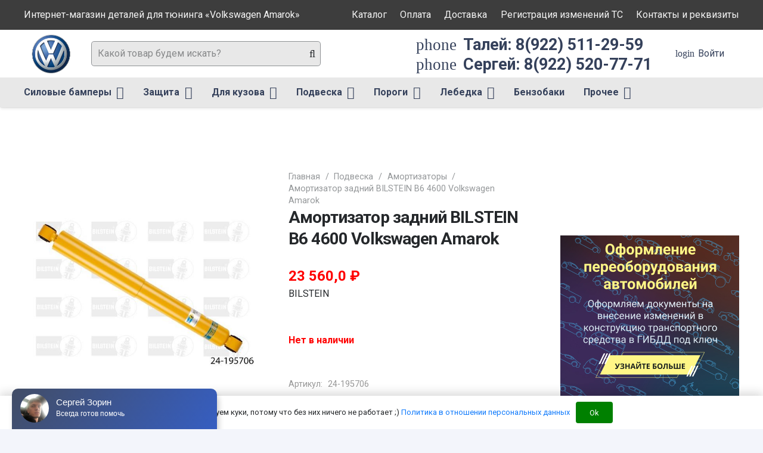

--- FILE ---
content_type: text/html; charset=UTF-8
request_url: https://vwamarok.ru/product/amortizator-zadnij-analogichnyj-shtatnomu-bilstein-b6-4600-dlya-volkswagen-amarok-kupit/
body_size: 34346
content:
<!DOCTYPE HTML>
<html lang="ru-RU">
<head>
	<meta charset="UTF-8">
	<meta name='robots' content='index, follow, max-image-preview:large, max-snippet:-1, max-video-preview:-1' />

	<!-- This site is optimized with the Yoast SEO plugin v26.8 - https://yoast.com/product/yoast-seo-wordpress/ -->
	<title>Амортизатор задний BILSTEIN B6 4600 Volkswagen Amarok - Интернет-магазин тюнинга для «Volkswagen Amarok»</title>
	<meta name="description" content="Volkswagen Amarok 2010-2016 BILSTEIN B6 4600 Под задний мост. Газовый. Задний мост. Аналог штатного амортизатора." />
	<link rel="canonical" href="https://vwamarok.ru/product/amortizator-zadnij-analogichnyj-shtatnomu-bilstein-b6-4600-dlya-volkswagen-amarok-kupit/" />
	<meta property="og:locale" content="ru_RU" />
	<meta property="og:type" content="article" />
	<meta property="og:title" content="Амортизатор задний BILSTEIN B6 4600 Volkswagen Amarok - Интернет-магазин тюнинга для «Volkswagen Amarok»" />
	<meta property="og:description" content="Volkswagen Amarok 2010-2016 BILSTEIN B6 4600 Под задний мост. Газовый. Задний мост. Аналог штатного амортизатора." />
	<meta property="og:url" content="https://vwamarok.ru/product/amortizator-zadnij-analogichnyj-shtatnomu-bilstein-b6-4600-dlya-volkswagen-amarok-kupit/" />
	<meta property="og:site_name" content="Интернет-магазин тюнинга для «Volkswagen Amarok»" />
	<meta property="article:modified_time" content="2025-02-06T07:19:34+00:00" />
	<meta property="og:image" content="https://vwamarok.ru/wp-content/uploads/2022/02/amortizator_zadnij_bilstein_b6_4600_volkswagen_amarok.jpg" />
	<meta property="og:image:width" content="600" />
	<meta property="og:image:height" content="600" />
	<meta property="og:image:type" content="image/jpeg" />
	<meta name="twitter:card" content="summary_large_image" />
	<script type="application/ld+json" class="yoast-schema-graph">{"@context":"https://schema.org","@graph":[{"@type":"WebPage","@id":"https://vwamarok.ru/product/amortizator-zadnij-analogichnyj-shtatnomu-bilstein-b6-4600-dlya-volkswagen-amarok-kupit/","url":"https://vwamarok.ru/product/amortizator-zadnij-analogichnyj-shtatnomu-bilstein-b6-4600-dlya-volkswagen-amarok-kupit/","name":"Амортизатор задний BILSTEIN B6 4600 Volkswagen Amarok - Интернет-магазин тюнинга для «Volkswagen Amarok»","isPartOf":{"@id":"https://vwamarok.ru/#website"},"primaryImageOfPage":{"@id":"https://vwamarok.ru/product/amortizator-zadnij-analogichnyj-shtatnomu-bilstein-b6-4600-dlya-volkswagen-amarok-kupit/#primaryimage"},"image":{"@id":"https://vwamarok.ru/product/amortizator-zadnij-analogichnyj-shtatnomu-bilstein-b6-4600-dlya-volkswagen-amarok-kupit/#primaryimage"},"thumbnailUrl":"https://vwamarok.ru/wp-content/uploads/2022/02/amortizator_zadnij_bilstein_b6_4600_volkswagen_amarok.jpg","datePublished":"2022-02-11T16:33:13+00:00","dateModified":"2025-02-06T07:19:34+00:00","description":"Volkswagen Amarok 2010-2016 BILSTEIN B6 4600 Под задний мост. Газовый. Задний мост. Аналог штатного амортизатора.","breadcrumb":{"@id":"https://vwamarok.ru/product/amortizator-zadnij-analogichnyj-shtatnomu-bilstein-b6-4600-dlya-volkswagen-amarok-kupit/#breadcrumb"},"inLanguage":"ru-RU","potentialAction":[{"@type":"ReadAction","target":["https://vwamarok.ru/product/amortizator-zadnij-analogichnyj-shtatnomu-bilstein-b6-4600-dlya-volkswagen-amarok-kupit/"]}]},{"@type":"ImageObject","inLanguage":"ru-RU","@id":"https://vwamarok.ru/product/amortizator-zadnij-analogichnyj-shtatnomu-bilstein-b6-4600-dlya-volkswagen-amarok-kupit/#primaryimage","url":"https://vwamarok.ru/wp-content/uploads/2022/02/amortizator_zadnij_bilstein_b6_4600_volkswagen_amarok.jpg","contentUrl":"https://vwamarok.ru/wp-content/uploads/2022/02/amortizator_zadnij_bilstein_b6_4600_volkswagen_amarok.jpg","width":600,"height":600,"caption":"Амортизатор задний BILSTEIN B6 4600 Volkswagen Amarok"},{"@type":"BreadcrumbList","@id":"https://vwamarok.ru/product/amortizator-zadnij-analogichnyj-shtatnomu-bilstein-b6-4600-dlya-volkswagen-amarok-kupit/#breadcrumb","itemListElement":[{"@type":"ListItem","position":1,"name":"Главная страница","item":"https://vwamarok.ru/"},{"@type":"ListItem","position":2,"name":"Каталог тюнинга","item":"https://vwamarok.ru/shop/"},{"@type":"ListItem","position":3,"name":"Амортизатор задний BILSTEIN B6 4600 Volkswagen Amarok"}]},{"@type":"WebSite","@id":"https://vwamarok.ru/#website","url":"https://vwamarok.ru/","name":"Интернет-магазин тюнинга для «Volkswagen Amarok»","description":"Интернет-магазин тюнинга для «Volkswagen Amarok»","publisher":{"@id":"https://vwamarok.ru/#organization"},"potentialAction":[{"@type":"SearchAction","target":{"@type":"EntryPoint","urlTemplate":"https://vwamarok.ru/?s={search_term_string}"},"query-input":{"@type":"PropertyValueSpecification","valueRequired":true,"valueName":"search_term_string"}}],"inLanguage":"ru-RU"},{"@type":"Organization","@id":"https://vwamarok.ru/#organization","name":"Тест драйв Ижевск","url":"https://vwamarok.ru/","logo":{"@type":"ImageObject","inLanguage":"ru-RU","@id":"https://vwamarok.ru/#/schema/logo/image/","url":"https://vwamarok.ruwp-content/uploads/2020/08/logo_pts.jpg","contentUrl":"https://vwamarok.ruwp-content/uploads/2020/08/logo_pts.jpg","width":78,"height":70,"caption":"Тест драйв Ижевск"},"image":{"@id":"https://vwamarok.ru/#/schema/logo/image/"}}]}</script>
	<!-- / Yoast SEO plugin. -->


<link rel='dns-prefetch' href='//fonts.googleapis.com' />
<link rel="alternate" type="application/rss+xml" title="Интернет-магазин тюнинга для «Volkswagen Amarok» &raquo; Лента" href="https://vwamarok.ru/feed/" />
<link rel="alternate" type="application/rss+xml" title="Интернет-магазин тюнинга для «Volkswagen Amarok» &raquo; Лента комментариев" href="https://vwamarok.ru/comments/feed/" />
<link rel="alternate" title="oEmbed (JSON)" type="application/json+oembed" href="https://vwamarok.ru/wp-json/oembed/1.0/embed?url=https%3A%2F%2Fvwamarok.ru%2Fproduct%2Famortizator-zadnij-analogichnyj-shtatnomu-bilstein-b6-4600-dlya-volkswagen-amarok-kupit%2F" />
<link rel="alternate" title="oEmbed (XML)" type="text/xml+oembed" href="https://vwamarok.ru/wp-json/oembed/1.0/embed?url=https%3A%2F%2Fvwamarok.ru%2Fproduct%2Famortizator-zadnij-analogichnyj-shtatnomu-bilstein-b6-4600-dlya-volkswagen-amarok-kupit%2F&#038;format=xml" />
<meta name="viewport" content="width=device-width, initial-scale=1">
<meta name="SKYPE_TOOLBAR" content="SKYPE_TOOLBAR_PARSER_COMPATIBLE">
<meta name="theme-color" content="#ffffff">
<meta property="og:title" content="Амортизатор задний BILSTEIN B6 4600 Volkswagen Amarok - Интернет-магазин тюнинга для «Volkswagen Amarok»">
<meta name="description" content="Volkswagen Amarok 2010-2016 Задний мост. Газовый. Аналог штатного амортизатора.">
<meta property="og:url" content="https://vwamarok.ru/product/amortizator-zadnij-analogichnyj-shtatnomu-bilstein-b6-4600-dlya-volkswagen-amarok-kupit/">
<meta property="og:locale" content="ru_RU">
<meta property="og:site_name" content="Интернет-магазин тюнинга для «Volkswagen Amarok»">
<meta property="og:type" content="product">
<meta property="og:image" content="https://vwamarok.ru/wp-content/uploads/2022/02/amortizator_zadnij_bilstein_b6_4600_volkswagen_amarok.jpg" itemprop="image">
<style id='wp-img-auto-sizes-contain-inline-css'>
img:is([sizes=auto i],[sizes^="auto," i]){contain-intrinsic-size:3000px 1500px}
/*# sourceURL=wp-img-auto-sizes-contain-inline-css */
</style>
<style id='wp-emoji-styles-inline-css'>

	img.wp-smiley, img.emoji {
		display: inline !important;
		border: none !important;
		box-shadow: none !important;
		height: 1em !important;
		width: 1em !important;
		margin: 0 0.07em !important;
		vertical-align: -0.1em !important;
		background: none !important;
		padding: 0 !important;
	}
/*# sourceURL=wp-emoji-styles-inline-css */
</style>
<style id='classic-theme-styles-inline-css'>
/*! This file is auto-generated */
.wp-block-button__link{color:#fff;background-color:#32373c;border-radius:9999px;box-shadow:none;text-decoration:none;padding:calc(.667em + 2px) calc(1.333em + 2px);font-size:1.125em}.wp-block-file__button{background:#32373c;color:#fff;text-decoration:none}
/*# sourceURL=/wp-includes/css/classic-themes.min.css */
</style>
<link rel='stylesheet' id='contact-form-7-css' href='https://vwamarok.ru/wp-content/plugins/contact-form-7/includes/css/styles.css?ver=6.1.4' media='all' />
<link rel='stylesheet' id='unisender_form_css-css' href='https://vwamarok.ru/wp-content/plugins/unisender/assets/css/unisender.css?ver=1.0.0' media='all' />
<link rel='stylesheet' id='photoswipe-css' href='https://vwamarok.ru/wp-content/plugins/woocommerce/assets/css/photoswipe/photoswipe.min.css?ver=10.4.3' media='all' />
<link rel='stylesheet' id='photoswipe-default-skin-css' href='https://vwamarok.ru/wp-content/plugins/woocommerce/assets/css/photoswipe/default-skin/default-skin.min.css?ver=10.4.3' media='all' />
<style id='woocommerce-inline-inline-css'>
.woocommerce form .form-row .required { visibility: visible; }
/*# sourceURL=woocommerce-inline-inline-css */
</style>
<link rel='stylesheet' id='woosb-frontend-css' href='https://vwamarok.ru/wp-content/plugins/woo-product-bundle/assets/css/frontend.css?ver=7.0.1' media='all' />
<link rel='stylesheet' id='us-fonts-css' href='https://fonts.googleapis.com/css?family=Roboto%3A400%2C700%2C900%7COswald%3A600%2C700&#038;display=swap&#038;ver=6.9' media='all' />
<link rel='stylesheet' id='searchwp-live-search-css' href='https://vwamarok.ru/wp-content/plugins/searchwp-live-ajax-search/assets/styles/style.min.css?ver=1.8.7' media='all' />
<style id='searchwp-live-search-inline-css'>
.searchwp-live-search-result .searchwp-live-search-result--title a {
  font-size: 16px;
}
.searchwp-live-search-result .searchwp-live-search-result--price {
  font-size: 14px;
}
.searchwp-live-search-result .searchwp-live-search-result--add-to-cart .button {
  font-size: 14px;
}

/*# sourceURL=searchwp-live-search-inline-css */
</style>
<link rel='stylesheet' id='us-style-css' href='https://vwamarok.ru/wp-content/themes/Impreza/css/style.min.css?ver=8.5.1' media='all' />
<link rel='stylesheet' id='us-woocommerce-css' href='https://vwamarok.ru/wp-content/themes/Impreza/common/css/plugins/woocommerce.min.css?ver=8.5.1' media='all' />
<link rel='stylesheet' id='theme-style-css' href='https://vwamarok.ru/wp-content/themes/Impreza-child/style.css?ver=8.5.1' media='all' />
<script src="https://vwamarok.ru/wp-includes/js/jquery/jquery.min.js?ver=3.7.1" id="jquery-core-js"></script>
<script src="https://vwamarok.ru/wp-content/plugins/woocommerce/assets/js/jquery-blockui/jquery.blockUI.min.js?ver=2.7.0-wc.10.4.3" id="wc-jquery-blockui-js" defer data-wp-strategy="defer"></script>
<script id="wc-add-to-cart-js-extra">
var wc_add_to_cart_params = {"ajax_url":"/wp-admin/admin-ajax.php","wc_ajax_url":"/?wc-ajax=%%endpoint%%","i18n_view_cart":"\u041f\u0440\u043e\u0441\u043c\u043e\u0442\u0440 \u043a\u043e\u0440\u0437\u0438\u043d\u044b","cart_url":"https://vwamarok.ru/cart/","is_cart":"","cart_redirect_after_add":"no"};
//# sourceURL=wc-add-to-cart-js-extra
</script>
<script src="https://vwamarok.ru/wp-content/plugins/woocommerce/assets/js/frontend/add-to-cart.min.js?ver=10.4.3" id="wc-add-to-cart-js" defer data-wp-strategy="defer"></script>
<script src="https://vwamarok.ru/wp-content/plugins/woocommerce/assets/js/flexslider/jquery.flexslider.min.js?ver=2.7.2-wc.10.4.3" id="wc-flexslider-js" defer data-wp-strategy="defer"></script>
<script src="https://vwamarok.ru/wp-content/plugins/woocommerce/assets/js/photoswipe/photoswipe.min.js?ver=4.1.1-wc.10.4.3" id="wc-photoswipe-js" defer data-wp-strategy="defer"></script>
<script src="https://vwamarok.ru/wp-content/plugins/woocommerce/assets/js/photoswipe/photoswipe-ui-default.min.js?ver=4.1.1-wc.10.4.3" id="wc-photoswipe-ui-default-js" defer data-wp-strategy="defer"></script>
<script id="wc-single-product-js-extra">
var wc_single_product_params = {"i18n_required_rating_text":"\u041f\u043e\u0436\u0430\u043b\u0443\u0439\u0441\u0442\u0430, \u043f\u043e\u0441\u0442\u0430\u0432\u044c\u0442\u0435 \u043e\u0446\u0435\u043d\u043a\u0443","i18n_rating_options":["1 \u0438\u0437 5 \u0437\u0432\u0451\u0437\u0434","2 \u0438\u0437 5 \u0437\u0432\u0451\u0437\u0434","3 \u0438\u0437 5 \u0437\u0432\u0451\u0437\u0434","4 \u0438\u0437 5 \u0437\u0432\u0451\u0437\u0434","5 \u0438\u0437 5 \u0437\u0432\u0451\u0437\u0434"],"i18n_product_gallery_trigger_text":"\u041f\u0440\u043e\u0441\u043c\u043e\u0442\u0440 \u0433\u0430\u043b\u0435\u0440\u0435\u0438 \u0438\u0437\u043e\u0431\u0440\u0430\u0436\u0435\u043d\u0438\u0439 \u0432 \u043f\u043e\u043b\u043d\u043e\u044d\u043a\u0440\u0430\u043d\u043d\u043e\u043c \u0440\u0435\u0436\u0438\u043c\u0435","review_rating_required":"yes","flexslider":{"rtl":false,"animation":"slide","smoothHeight":true,"directionNav":false,"controlNav":"thumbnails","slideshow":false,"animationSpeed":500,"animationLoop":false,"allowOneSlide":false},"zoom_enabled":"","zoom_options":[],"photoswipe_enabled":"1","photoswipe_options":{"shareEl":false,"closeOnScroll":false,"history":false,"hideAnimationDuration":0,"showAnimationDuration":0},"flexslider_enabled":"1"};
//# sourceURL=wc-single-product-js-extra
</script>
<script src="https://vwamarok.ru/wp-content/plugins/woocommerce/assets/js/frontend/single-product.min.js?ver=10.4.3" id="wc-single-product-js" defer data-wp-strategy="defer"></script>
<script src="https://vwamarok.ru/wp-content/plugins/woocommerce/assets/js/js-cookie/js.cookie.min.js?ver=2.1.4-wc.10.4.3" id="wc-js-cookie-js" defer data-wp-strategy="defer"></script>
<script id="woocommerce-js-extra">
var woocommerce_params = {"ajax_url":"/wp-admin/admin-ajax.php","wc_ajax_url":"/?wc-ajax=%%endpoint%%","i18n_password_show":"\u041f\u043e\u043a\u0430\u0437\u0430\u0442\u044c \u043f\u0430\u0440\u043e\u043b\u044c","i18n_password_hide":"\u0421\u043a\u0440\u044b\u0442\u044c \u043f\u0430\u0440\u043e\u043b\u044c"};
//# sourceURL=woocommerce-js-extra
</script>
<script src="https://vwamarok.ru/wp-content/plugins/woocommerce/assets/js/frontend/woocommerce.min.js?ver=10.4.3" id="woocommerce-js" defer data-wp-strategy="defer"></script>
<link rel="https://api.w.org/" href="https://vwamarok.ru/wp-json/" /><link rel="alternate" title="JSON" type="application/json" href="https://vwamarok.ru/wp-json/wp/v2/product/46772" /><link rel="EditURI" type="application/rsd+xml" title="RSD" href="https://vwamarok.ru/xmlrpc.php?rsd" />
<meta name="generator" content="WordPress 6.9" />
<meta name="generator" content="WooCommerce 10.4.3" />
<link rel='shortlink' href='https://vwamarok.ru/?p=46772' />
		<script>
			if ( ! /Android|webOS|iPhone|iPad|iPod|BlackBerry|IEMobile|Opera Mini/i.test( navigator.userAgent ) ) {
				var root = document.getElementsByTagName( 'html' )[ 0 ]
				root.className += " no-touch";
			}
		</script>
			<noscript><style>.woocommerce-product-gallery{ opacity: 1 !important; }</style></noscript>
	<meta name="generator" content="Powered by WPBakery Page Builder - drag and drop page builder for WordPress."/>
<link rel="icon" href="https://vwamarok.ru/wp-content/uploads/2022/02/vw_logo-150x128.png" sizes="32x32" />
<link rel="icon" href="https://vwamarok.ru/wp-content/uploads/2022/02/vw_logo.png" sizes="192x192" />
<link rel="apple-touch-icon" href="https://vwamarok.ru/wp-content/uploads/2022/02/vw_logo.png" />
<meta name="msapplication-TileImage" content="https://vwamarok.ru/wp-content/uploads/2022/02/vw_logo.png" />
		<style id="wp-custom-css">
			.woocommerce .shop_table.cart .product-price {
	text-align: right;
	width: 10rem;
	}

.woocommerce .shop_table.cart .product-subtotal {
	text-align: right;
	font-weight: bold;
	padding-right: 0;
	width: 10rem;
	}		</style>
		<noscript><style> .wpb_animate_when_almost_visible { opacity: 1; }</style></noscript>		<style id="us-icon-fonts">@font-face{font-display:block;font-style:normal;font-family:"Font Awesome 5 Duotone";font-weight:900;src:url("https://vwamarok.ru/wp-content/themes/Impreza/fonts/fa-duotone-900.woff2?ver=8.5.1") format("woff2"),url("https://vwamarok.ru/wp-content/themes/Impreza/fonts/fa-duotone-900.woff?ver=8.5.1") format("woff")}.fad{font-family:"Font Awesome 5 Duotone";font-weight:900}.fad{position:relative}.fad:before{position:absolute}.fad:after{opacity:0.4}@font-face{font-display:block;font-style:normal;font-family:"Font Awesome 5 Brands";font-weight:400;src:url("https://vwamarok.ru/wp-content/themes/Impreza/fonts/fa-brands-400.woff2?ver=8.5.1") format("woff2"),url("https://vwamarok.ru/wp-content/themes/Impreza/fonts/fa-brands-400.woff?ver=8.5.1") format("woff")}.fab{font-family:"Font Awesome 5 Brands";font-weight:400}@font-face{font-display:block;font-style:normal;font-family:"Material Icons";font-weight:400;src:url("https://vwamarok.ru/wp-content/themes/Impreza/fonts/material-icons.woff2?ver=8.5.1") format("woff2"),url("https://vwamarok.ru/wp-content/themes/Impreza/fonts/material-icons.woff?ver=8.5.1") format("woff")}.material-icons{font-family:"Material Icons";font-weight:400}@font-face{font-family:"fontawesome";font-display:block;font-style:normal;font-weight:400;src:url("https://vwamarok.ru/wp-content/themes/Impreza/fonts/fa-fallback.woff?ver=8.5.1") format("woff")}</style>
				<style id="us-theme-options-css">:root{--color-header-middle-bg:#ffffff;--color-header-middle-bg-grad:#ffffff;--color-header-middle-text:#35415b;--color-header-middle-text-hover:#ff5722;--color-header-transparent-bg:transparent;--color-header-transparent-bg-grad:transparent;--color-header-transparent-text:#ffffff;--color-header-transparent-text-hover:#ff5722;--color-chrome-toolbar:#ffffff;--color-chrome-toolbar-grad:#ffffff;--color-header-top-bg:#00bcd4;--color-header-top-bg-grad:#00bcd4;--color-header-top-text:#ffffff;--color-header-top-text-hover:rgba(255,255,255,0.66);--color-header-top-transparent-bg:rgba(0,0,0,0.2);--color-header-top-transparent-bg-grad:rgba(0,0,0,0.2);--color-header-top-transparent-text:rgba(255,255,255,0.66);--color-header-top-transparent-text-hover:#fff;--color-content-bg:#ffffff;--color-content-bg-grad:#ffffff;--color-content-bg-alt:#f3f5fb;--color-content-bg-alt-grad:#f3f5fb;--color-content-border:#dfe2e6;--color-content-heading:#25282b;--color-content-heading-grad:#25282b;--color-content-text:#25282b;--color-content-link:#0f7afc;--color-content-link-hover:#ff5722;--color-content-primary:#ff5722;--color-content-primary-grad:#ff5722;--color-content-secondary:#008000;--color-content-secondary-grad:#008000;--color-content-faded:#8e9194;--color-content-overlay:rgba(0,0,0,0.75);--color-content-overlay-grad:rgba(0,0,0,0.75);--color-alt-content-bg:#f3f5fb;--color-alt-content-bg-grad:#f3f5fb;--color-alt-content-bg-alt:#ffffff;--color-alt-content-bg-alt-grad:#ffffff;--color-alt-content-border:#e1e3e5;--color-alt-content-heading:#25282b;--color-alt-content-heading-grad:#25282b;--color-alt-content-text:#4f5459;--color-alt-content-link:#ff5722;--color-alt-content-link-hover:#00bcd4;--color-alt-content-primary:#ff5722;--color-alt-content-primary-grad:#ff5722;--color-alt-content-secondary:#00bcd4;--color-alt-content-secondary-grad:#00bcd4;--color-alt-content-faded:#8e9194;--color-alt-content-overlay:rgba(255,87,34,0.85);--color-alt-content-overlay-grad:rgba(255,87,34,0.85);--color-footer-bg:#0f131f;--color-footer-bg-grad:#0f131f;--color-footer-bg-alt:#1c2130;--color-footer-bg-alt-grad:#1c2130;--color-footer-border:#2b3242;--color-footer-text:#8e9194;--color-footer-link:#c2c4c5;--color-footer-link-hover:#ffffff;--color-subfooter-bg:#ffffff;--color-subfooter-bg-grad:#ffffff;--color-subfooter-bg-alt:#f3f5fb;--color-subfooter-bg-alt-grad:#f3f5fb;--color-subfooter-border:#dfe2e6;--color-subfooter-text:#8e9194;--color-subfooter-link:#8e9194;--color-subfooter-link-hover:#00bcd4;--color-content-primary-faded:rgba(255,87,34,0.15);--box-shadow:0 5px 15px rgba(0,0,0,.15);--box-shadow-up:0 -5px 15px rgba(0,0,0,.15);--site-content-width:1240px;--inputs-font-size:1rem;--inputs-height:2.5rem;--inputs-padding:0.6rem;--inputs-border-width:1px;--inputs-text-color:var(--color-content-text);--font-body:"Roboto",sans-serif;--font-h1:"Roboto",sans-serif;--font-h2:"Roboto",sans-serif;--font-h3:"Roboto",sans-serif;--font-h4:"Roboto",sans-serif;--font-h5:"Roboto",sans-serif;--font-h6:"Roboto",sans-serif}html,.l-header .widget,.menu-item-object-us_page_block{font-family:var(--font-body);font-weight:400;font-size:16px;line-height:30px}h1{font-family:var(--font-h1);font-weight:700;font-size:4.4rem;line-height:1.3;letter-spacing:-0.03em;margin-bottom:1.5rem}h2{font-family:var(--font-h2);font-weight:600;font-size:2.5rem;line-height:1.3;letter-spacing:-0.03em;margin-bottom:1.5rem}h3{font-family:var(--font-h3);font-weight:600;font-size:2.2rem;line-height:1.3;letter-spacing:0em;margin-bottom:1rem}.woocommerce-Reviews-title,.widgettitle,h4{font-family:var(--font-h4);font-weight:600;font-size:1.5rem;line-height:1.3;letter-spacing:0;margin-bottom:1rem}h5{font-family:var(--font-h5);font-weight:600;font-size:1.3rem;line-height:1.3;letter-spacing:0;margin-bottom:0.5rem}h6{font-family:var(--font-h6);font-weight:600;font-size:1.1rem;line-height:1.3;letter-spacing:0;margin-bottom:0.5rem}@media (max-width:600px){html{font-size:16px;line-height:28px}h1{font-size:2.5rem}h1.vc_custom_heading:not([class*="us_custom_"]){font-size:2.5rem!important}h2{font-size:2rem}h2.vc_custom_heading:not([class*="us_custom_"]){font-size:2rem!important}h3{font-size:1.7rem}h3.vc_custom_heading:not([class*="us_custom_"]){font-size:1.7rem!important}.woocommerce-Reviews-title,.widgettitle,h4{font-size:1.5rem}h4.vc_custom_heading:not([class*="us_custom_"]){font-size:1.5rem!important}h5{font-size:1.3rem}h5.vc_custom_heading:not([class*="us_custom_"]){font-size:1.3rem!important}h6{font-size:1.1rem}h6.vc_custom_heading:not([class*="us_custom_"]){font-size:1.1rem!important}}body{background:var(--color-content-bg-alt)}.l-canvas.type_boxed,.l-canvas.type_boxed .l-subheader,.l-canvas.type_boxed~.l-footer{max-width:1300px}.l-subheader-h,.l-section-h,.l-main .aligncenter,.w-tabs-section-content-h{max-width:1240px}.post-password-form{max-width:calc(1240px + 5rem)}@media screen and (max-width:1320px){.l-main .aligncenter{max-width:calc(100vw - 5rem)}}.l-section.height_custom{padding-top:4vh;padding-bottom:4vh}.l-sidebar{width:25%}.l-content{width:70%}@media (min-width:1281px){body.usb_preview .hide_on_default{opacity:0.25!important}body:not(.usb_preview) .hide_on_default{display:none!important}}@media (min-width:1025px) and (max-width:1280px){body.usb_preview .hide_on_laptops{opacity:0.25!important}body:not(.usb_preview) .hide_on_laptops{display:none!important}}@media (min-width:601px) and (max-width:1024px){body.usb_preview .hide_on_tablets{opacity:0.25!important}body:not(.usb_preview) .hide_on_tablets{display:none!important}}@media (max-width:600px){body.usb_preview .hide_on_mobiles{opacity:0.25!important}body:not(.usb_preview) .hide_on_mobiles{display:none!important}}@media (max-width:1280px){.g-cols.laptops-cols_1{grid-template-columns:100%}.g-cols.laptops-cols_2{grid-template-columns:repeat(2,1fr)}.g-cols.laptops-cols_3{grid-template-columns:repeat(3,1fr)}.g-cols.laptops-cols_4{grid-template-columns:repeat(4,1fr)}.g-cols.laptops-cols_5{grid-template-columns:repeat(5,1fr)}.g-cols.laptops-cols_6{grid-template-columns:repeat(6,1fr)}.g-cols.laptops-cols_1-2{grid-template-columns:1fr 2fr}.g-cols.laptops-cols_2-1{grid-template-columns:2fr 1fr}.g-cols.laptops-cols_2-3{grid-template-columns:2fr 3fr}.g-cols.laptops-cols_3-2{grid-template-columns:3fr 2fr}.g-cols.laptops-cols_1-3{grid-template-columns:1fr 3fr}.g-cols.laptops-cols_3-1{grid-template-columns:3fr 1fr}.g-cols.laptops-cols_1-4{grid-template-columns:1fr 4fr}.g-cols.laptops-cols_4-1{grid-template-columns:4fr 1fr}.g-cols.laptops-cols_1-5{grid-template-columns:1fr 5fr}.g-cols.laptops-cols_5-1{grid-template-columns:5fr 1fr}.g-cols.laptops-cols_1-2-1{grid-template-columns:1fr 2fr 1fr}.g-cols.laptops-cols_1-3-1{grid-template-columns:1fr 3fr 1fr}.g-cols.laptops-cols_1-4-1{grid-template-columns:1fr 4fr 1fr}}@media (max-width:1024px){.g-cols.tablets-cols_1{grid-template-columns:100%}.g-cols.tablets-cols_2{grid-template-columns:repeat(2,1fr)}.g-cols.tablets-cols_3{grid-template-columns:repeat(3,1fr)}.g-cols.tablets-cols_4{grid-template-columns:repeat(4,1fr)}.g-cols.tablets-cols_5{grid-template-columns:repeat(5,1fr)}.g-cols.tablets-cols_6{grid-template-columns:repeat(6,1fr)}.g-cols.tablets-cols_1-2{grid-template-columns:1fr 2fr}.g-cols.tablets-cols_2-1{grid-template-columns:2fr 1fr}.g-cols.tablets-cols_2-3{grid-template-columns:2fr 3fr}.g-cols.tablets-cols_3-2{grid-template-columns:3fr 2fr}.g-cols.tablets-cols_1-3{grid-template-columns:1fr 3fr}.g-cols.tablets-cols_3-1{grid-template-columns:3fr 1fr}.g-cols.tablets-cols_1-4{grid-template-columns:1fr 4fr}.g-cols.tablets-cols_4-1{grid-template-columns:4fr 1fr}.g-cols.tablets-cols_1-5{grid-template-columns:1fr 5fr}.g-cols.tablets-cols_5-1{grid-template-columns:5fr 1fr}.g-cols.tablets-cols_1-2-1{grid-template-columns:1fr 2fr 1fr}.g-cols.tablets-cols_1-3-1{grid-template-columns:1fr 3fr 1fr}.g-cols.tablets-cols_1-4-1{grid-template-columns:1fr 4fr 1fr}}@media (max-width:600px){.g-cols.mobiles-cols_1{grid-template-columns:100%}.g-cols.mobiles-cols_2{grid-template-columns:repeat(2,1fr)}.g-cols.mobiles-cols_3{grid-template-columns:repeat(3,1fr)}.g-cols.mobiles-cols_4{grid-template-columns:repeat(4,1fr)}.g-cols.mobiles-cols_5{grid-template-columns:repeat(5,1fr)}.g-cols.mobiles-cols_6{grid-template-columns:repeat(6,1fr)}.g-cols.mobiles-cols_1-2{grid-template-columns:1fr 2fr}.g-cols.mobiles-cols_2-1{grid-template-columns:2fr 1fr}.g-cols.mobiles-cols_2-3{grid-template-columns:2fr 3fr}.g-cols.mobiles-cols_3-2{grid-template-columns:3fr 2fr}.g-cols.mobiles-cols_1-3{grid-template-columns:1fr 3fr}.g-cols.mobiles-cols_3-1{grid-template-columns:3fr 1fr}.g-cols.mobiles-cols_1-4{grid-template-columns:1fr 4fr}.g-cols.mobiles-cols_4-1{grid-template-columns:4fr 1fr}.g-cols.mobiles-cols_1-5{grid-template-columns:1fr 5fr}.g-cols.mobiles-cols_5-1{grid-template-columns:5fr 1fr}.g-cols.mobiles-cols_1-2-1{grid-template-columns:1fr 2fr 1fr}.g-cols.mobiles-cols_1-3-1{grid-template-columns:1fr 3fr 1fr}.g-cols.mobiles-cols_1-4-1{grid-template-columns:1fr 4fr 1fr}.g-cols:not([style*="grid-gap"]){grid-gap:1.5rem}}@media (max-width:899px){.l-canvas{overflow:hidden}.g-cols.via_flex.reversed{flex-direction:column-reverse}.g-cols.via_grid.reversed>div:last-of-type{order:-1}.g-cols.via_flex>div:not([class*=" vc_col-"]){width:100%;margin:0 0 1.5rem}.g-cols.via_grid.tablets-cols_inherit.mobiles-cols_1{grid-template-columns:100%}.g-cols.via_flex.type_boxes>div,.g-cols.via_flex.reversed>div:first-child,.g-cols.via_flex:not(.reversed)>div:last-child,.g-cols.via_flex>div.has_bg_color{margin-bottom:0}.g-cols.via_flex.type_default>.wpb_column.stretched{margin-left:-1rem;margin-right:-1rem}.g-cols.via_grid>.wpb_column.stretched,.g-cols.via_flex.type_boxes>.wpb_column.stretched{margin-left:-2.5rem;margin-right:-2.5rem;width:auto}.vc_column-inner.type_sticky>.wpb_wrapper,.vc_column_container.type_sticky>.vc_column-inner{top:0!important}}@media (min-width:900px){body:not(.rtl) .l-section.for_sidebar.at_left>div>.l-sidebar,.rtl .l-section.for_sidebar.at_right>div>.l-sidebar{order:-1}.vc_column_container.type_sticky>.vc_column-inner,.vc_column-inner.type_sticky>.wpb_wrapper{position:-webkit-sticky;position:sticky}.l-section.type_sticky{position:-webkit-sticky;position:sticky;top:0;z-index:11;transform:translateZ(0); transition:top 0.3s cubic-bezier(.78,.13,.15,.86) 0.1s}.admin-bar .l-section.type_sticky{top:32px}.l-section.type_sticky>.l-section-h{transition:padding-top 0.3s}.header_hor .l-header.pos_fixed:not(.down)~.l-main .l-section.type_sticky:not(:first-of-type){top:var(--header-sticky-height)}.admin-bar.header_hor .l-header.pos_fixed:not(.down)~.l-main .l-section.type_sticky:not(:first-of-type){top:calc( var(--header-sticky-height) + 32px )}.header_hor .l-header.pos_fixed.sticky:not(.down)~.l-main .l-section.type_sticky:first-of-type>.l-section-h{padding-top:var(--header-sticky-height)}}@media screen and (min-width:1320px){.g-cols.via_flex.type_default>.wpb_column.stretched:first-of-type{margin-left:calc( var(--site-content-width) / 2 + 0px / 2 + 1.5rem - 50vw)}.g-cols.via_flex.type_default>.wpb_column.stretched:last-of-type{margin-right:calc( var(--site-content-width) / 2 + 0px / 2 + 1.5rem - 50vw)}.l-main .alignfull, .w-separator.width_screen,.g-cols.via_grid>.wpb_column.stretched:first-of-type,.g-cols.via_flex.type_boxes>.wpb_column.stretched:first-of-type{margin-left:calc( var(--site-content-width) / 2 + 0px / 2 - 50vw )}.l-main .alignfull, .w-separator.width_screen,.g-cols.via_grid>.wpb_column.stretched:last-of-type,.g-cols.via_flex.type_boxes>.wpb_column.stretched:last-of-type{margin-right:calc( var(--site-content-width) / 2 + 0px / 2 - 50vw )}}@media (max-width:600px){.w-form-row.for_submit .w-btn{font-size:var(--btn-size-mobiles)!important}}a,button,input[type="submit"],.ui-slider-handle{outline:none!important}.w-toplink,.w-header-show{background:rgba(0,0,0,0.3)}.no-touch .w-toplink.active:hover,.no-touch .w-header-show:hover{background:var(--color-content-primary-grad)}button[type="submit"]:not(.w-btn),input[type="submit"]{font-family:var(--font-h1);font-size:1rem;line-height:1.2!important;font-weight:400;font-style:normal;text-transform:none;letter-spacing:0em;border-radius:0.3em;padding:1.1em 3.2em;box-shadow:0 0em 0em rgba(0,0,0,0.2);background:#0098C3;border-color:transparent;color:#ffffff!important}button[type="submit"]:not(.w-btn):before,input[type="submit"]{border-width:3px}.no-touch button[type="submit"]:not(.w-btn):hover,.no-touch input[type="submit"]:hover{box-shadow:0 0em 0em rgba(0,0,0,0.2);background:transparent;border-color:#0098C3;color:inherit!important}.us-nav-style_1>*,.navstyle_1>.owl-nav div,.us-btn-style_1{font-family:var(--font-h1);font-size:1rem;line-height:1.2!important;font-weight:400;font-style:normal;text-transform:none;letter-spacing:0em;border-radius:0.3em;padding:1.1em 3.2em;background:#0098C3;border-color:transparent;color:#ffffff!important;box-shadow:0 0em 0em rgba(0,0,0,0.2)}.us-nav-style_1>*:before,.navstyle_1>.owl-nav div:before,.us-btn-style_1:before{border-width:3px}.us-nav-style_1>span.current,.no-touch .us-nav-style_1>a:hover,.no-touch .navstyle_1>.owl-nav div:hover,.no-touch .us-btn-style_1:hover{box-shadow:0 0em 0em rgba(0,0,0,0.2);background:transparent;border-color:#0098C3;color:inherit!important}.us-nav-style_1>*{min-width:calc(1.2em + 2 * 1.1em)}.woocommerce .button,.woocommerce .actions .button,.us-nav-style_10>*,.navstyle_10>.owl-nav div,.us-btn-style_10{font-family:var(--font-body);font-size:1rem;line-height:1.20!important;font-weight:400;font-style:normal;text-transform:none;letter-spacing:0em;border-radius:0.3em;padding:0.8em 1.8em;background:#008000;border-color:transparent;color:#ffffff!important;box-shadow:0 0em 0em rgba(0,0,0,0.2)}.woocommerce .button:before,.woocommerce .actions .button:before,.us-nav-style_10>*:before,.navstyle_10>.owl-nav div:before,.us-btn-style_10:before{border-width:2px}.no-touch .woocommerce .button:hover,.no-touch .woocommerce .actions .button:hover,.us-nav-style_10>span.current,.no-touch .us-nav-style_10>a:hover,.no-touch .navstyle_10>.owl-nav div:hover,.no-touch .us-btn-style_10:hover{box-shadow:0 0em 0em rgba(0,0,0,0.2);background:#00b000;border-color:#00b000;color:#ffffff!important}.us-nav-style_10>*{min-width:calc(1.20em + 2 * 0.8em)}.us-nav-style_9>*,.navstyle_9>.owl-nav div,.us-btn-style_9{font-family:var(--font-h1);font-size:20px;line-height:1.20!important;font-weight:600;font-style:normal;text-transform:none;letter-spacing:0em;border-radius:0.3em;padding:1.1em 3.2em;background:transparent;border-color:#FF6611;color:#FF6611!important;box-shadow:0 0em 0em rgba(0,0,0,0.2)}.us-nav-style_9>*:before,.navstyle_9>.owl-nav div:before,.us-btn-style_9:before{border-width:3px}.us-nav-style_9>span.current,.no-touch .us-nav-style_9>a:hover,.no-touch .navstyle_9>.owl-nav div:hover,.no-touch .us-btn-style_9:hover{box-shadow:0 0em 0em rgba(0,0,0,0.2);background:rgba(255,102,17,0.30);border-color:#FF6611;color:#FF6611!important}.us-nav-style_9>*{min-width:calc(1.20em + 2 * 1.1em)}.us-nav-style_7>*,.navstyle_7>.owl-nav div,.us-btn-style_7{font-family:var(--font-body);font-size:1rem;line-height:1.20!important;font-weight:400;font-style:normal;text-transform:none;letter-spacing:0em;border-radius:0.3em;padding:0.8em 1.8em;background:#FF6611;border-color:transparent;color:#ffffff!important;box-shadow:0 0em 0em rgba(0,0,0,0.2)}.us-nav-style_7>*:before,.navstyle_7>.owl-nav div:before,.us-btn-style_7:before{border-width:2px}.us-nav-style_7>span.current,.no-touch .us-nav-style_7>a:hover,.no-touch .navstyle_7>.owl-nav div:hover,.no-touch .us-btn-style_7:hover{box-shadow:0 0em 0em rgba(0,0,0,0.2);background:transparent;border-color:#FF6611;color:#FF6611!important}.us-nav-style_7>*{min-width:calc(1.20em + 2 * 0.8em)}.us-nav-style_12>*,.navstyle_12>.owl-nav div,.us-btn-style_12{font-family:var(--font-body);font-size:14px;line-height:1.20!important;font-weight:400;font-style:normal;text-transform:none;letter-spacing:0em;border-radius:0.3em;padding:0.8em 1.8em;background:#FF6611;border-color:transparent;color:#ffffff!important;box-shadow:0 0em 0em rgba(0,0,0,0.2)}.us-nav-style_12>*:before,.navstyle_12>.owl-nav div:before,.us-btn-style_12:before{border-width:2px}.us-nav-style_12>span.current,.no-touch .us-nav-style_12>a:hover,.no-touch .navstyle_12>.owl-nav div:hover,.no-touch .us-btn-style_12:hover{box-shadow:0 0em 0em rgba(0,0,0,0.2);background:transparent;border-color:#FF6611;color:#FF6611!important}.us-nav-style_12>*{min-width:calc(1.20em + 2 * 0.8em)}.woocommerce .button.alt,.woocommerce .button.checkout,.woocommerce .button.add_to_cart_button,.us-nav-style_11>*,.navstyle_11>.owl-nav div,.us-btn-style_11{font-family:var(--font-body);font-size:1rem;line-height:1.20!important;font-weight:400;font-style:normal;text-transform:none;letter-spacing:0em;border-radius:0.3em;padding:0.8em 1.8em;background:#FF6611;border-color:transparent;color:#ffffff!important;box-shadow:0 0em 0em rgba(0,0,0,0.2)}.woocommerce .button.alt:before,.woocommerce .button.checkout:before,.woocommerce .button.add_to_cart_button:before,.us-nav-style_11>*:before,.navstyle_11>.owl-nav div:before,.us-btn-style_11:before{border-width:2px}.no-touch .woocommerce .button.alt:hover,.no-touch .woocommerce .button.checkout:hover,.no-touch .woocommerce .button.add_to_cart_button:hover,.us-nav-style_11>span.current,.no-touch .us-nav-style_11>a:hover,.no-touch .navstyle_11>.owl-nav div:hover,.no-touch .us-btn-style_11:hover{box-shadow:0 0em 0em rgba(0,0,0,0.2);background:#e59e1f;border-color:#e59e1f;color:#ffffff!important}.us-nav-style_11>*{min-width:calc(1.20em + 2 * 0.8em)}.w-filter.state_desktop.style_drop_default .w-filter-item-title,.select2-selection,select,textarea,input:not([type="submit"]),.w-form-checkbox,.w-form-radio{font-weight:400;letter-spacing:0em;border-radius:0.3rem;background:var(--color-content-bg);border-color:var(--color-content-faded);color:var(--color-content-text)}.w-filter.state_desktop.style_drop_default .w-filter-item-title:focus,.select2-container--open .select2-selection,select:focus,textarea:focus,input:not([type="submit"]):focus,input:focus + .w-form-checkbox,input:focus + .w-form-radio{border-color:var(--color-content-primary)!important;box-shadow:0px 0px 0px 2px var(--color-content-primary) inset}.w-form-row.move_label .w-form-row-label{font-size:1rem;top:calc(2.5rem/2 + 1px - 0.7em);margin:0 0.6rem;background-color:var(--color-content-bg);color:var(--color-content-text)}.w-form-row.with_icon.move_label .w-form-row-label{margin-left:calc(1.6em + 0.6rem)}.color_alternate input:not([type="submit"]),.color_alternate textarea,.color_alternate select,.color_alternate .w-form-checkbox,.color_alternate .w-form-radio,.color_alternate .w-form-row-field>i,.color_alternate .w-form-row-field:after,.color_alternate .widget_search form:after,.color_footer-top input:not([type="submit"]),.color_footer-top textarea,.color_footer-top select,.color_footer-top .w-form-checkbox,.color_footer-top .w-form-radio,.color_footer-top .w-form-row-field>i,.color_footer-top .w-form-row-field:after,.color_footer-top .widget_search form:after,.color_footer-bottom input:not([type="submit"]),.color_footer-bottom textarea,.color_footer-bottom select,.color_footer-bottom .w-form-checkbox,.color_footer-bottom .w-form-radio,.color_footer-bottom .w-form-row-field>i,.color_footer-bottom .w-form-row-field:after,.color_footer-bottom .widget_search form:after{color:inherit}.style_phone6-1>*{background-image:url(https://vwamarok.ru/wp-content/themes/Impreza/img/phone-6-black-real.png)}.style_phone6-2>*{background-image:url(https://vwamarok.ru/wp-content/themes/Impreza/img/phone-6-white-real.png)}.style_phone6-3>*{background-image:url(https://vwamarok.ru/wp-content/themes/Impreza/img/phone-6-black-flat.png)}.style_phone6-4>*{background-image:url(https://vwamarok.ru/wp-content/themes/Impreza/img/phone-6-white-flat.png)}.leaflet-default-icon-path{background-image:url(https://vwamarok.ru/wp-content/themes/Impreza/common/css/vendor/images/marker-icon.png)}.woocommerce-product-gallery--columns-5 li{width:20.000%}.woocommerce-product-gallery ol{margin:2.5px -2.5px 0}.woocommerce-product-gallery ol>li{padding:2.5px}</style>
				<style id="us-header-css"> .l-subheader.at_top,.l-subheader.at_top .w-dropdown-list,.l-subheader.at_top .type_mobile .w-nav-list.level_1{background:#3d3d3d;color:#f5f5f5}.no-touch .l-subheader.at_top a:hover,.no-touch .l-header.bg_transparent .l-subheader.at_top .w-dropdown.opened a:hover{color:#FF6600}.l-header.bg_transparent:not(.sticky) .l-subheader.at_top{background:rgba(37,40,43,0.70);color:var(--color-header-top-transparent-text)}.no-touch .l-header.bg_transparent:not(.sticky) .at_top .w-cart-link:hover,.no-touch .l-header.bg_transparent:not(.sticky) .at_top .w-text a:hover,.no-touch .l-header.bg_transparent:not(.sticky) .at_top .w-html a:hover,.no-touch .l-header.bg_transparent:not(.sticky) .at_top .w-nav>a:hover,.no-touch .l-header.bg_transparent:not(.sticky) .at_top .w-menu a:hover,.no-touch .l-header.bg_transparent:not(.sticky) .at_top .w-search>a:hover,.no-touch .l-header.bg_transparent:not(.sticky) .at_top .w-dropdown a:hover,.no-touch .l-header.bg_transparent:not(.sticky) .at_top .type_desktop .menu-item.level_1:hover>a{color:var(--color-header-transparent-text-hover)}.l-subheader.at_middle,.l-subheader.at_middle .w-dropdown-list,.l-subheader.at_middle .type_mobile .w-nav-list.level_1{background:var(--color-header-middle-bg);color:var(--color-header-middle-text)}.no-touch .l-subheader.at_middle a:hover,.no-touch .l-header.bg_transparent .l-subheader.at_middle .w-dropdown.opened a:hover{color:var(--color-header-middle-text-hover)}.l-header.bg_transparent:not(.sticky) .l-subheader.at_middle{background:var(--color-header-transparent-bg);color:var(--color-header-transparent-text)}.no-touch .l-header.bg_transparent:not(.sticky) .at_middle .w-cart-link:hover,.no-touch .l-header.bg_transparent:not(.sticky) .at_middle .w-text a:hover,.no-touch .l-header.bg_transparent:not(.sticky) .at_middle .w-html a:hover,.no-touch .l-header.bg_transparent:not(.sticky) .at_middle .w-nav>a:hover,.no-touch .l-header.bg_transparent:not(.sticky) .at_middle .w-menu a:hover,.no-touch .l-header.bg_transparent:not(.sticky) .at_middle .w-search>a:hover,.no-touch .l-header.bg_transparent:not(.sticky) .at_middle .w-dropdown a:hover,.no-touch .l-header.bg_transparent:not(.sticky) .at_middle .type_desktop .menu-item.level_1:hover>a{color:var(--color-header-transparent-text-hover)}.l-subheader.at_bottom,.l-subheader.at_bottom .w-dropdown-list,.l-subheader.at_bottom .type_mobile .w-nav-list.level_1{background:#e8e8e8;color:var(--color-header-middle-text)}.no-touch .l-subheader.at_bottom a:hover,.no-touch .l-header.bg_transparent .l-subheader.at_bottom .w-dropdown.opened a:hover{color:var(--color-header-middle-text-hover)}.l-header.bg_transparent:not(.sticky) .l-subheader.at_bottom{background:var(--color-header-transparent-bg);color:var(--color-header-transparent-text)}.no-touch .l-header.bg_transparent:not(.sticky) .at_bottom .w-cart-link:hover,.no-touch .l-header.bg_transparent:not(.sticky) .at_bottom .w-text a:hover,.no-touch .l-header.bg_transparent:not(.sticky) .at_bottom .w-html a:hover,.no-touch .l-header.bg_transparent:not(.sticky) .at_bottom .w-nav>a:hover,.no-touch .l-header.bg_transparent:not(.sticky) .at_bottom .w-menu a:hover,.no-touch .l-header.bg_transparent:not(.sticky) .at_bottom .w-search>a:hover,.no-touch .l-header.bg_transparent:not(.sticky) .at_bottom .w-dropdown a:hover,.no-touch .l-header.bg_transparent:not(.sticky) .at_bottom .type_desktop .menu-item.level_1:hover>a{color:var(--color-header-transparent-text-hover)}.header_ver .l-header{background:var(--color-header-middle-bg);color:var(--color-header-middle-text)}@media (min-width:1001px){.hidden_for_default{display:none!important}.l-header{position:relative;z-index:111;width:100%}.l-subheader{margin:0 auto}.l-subheader.width_full{padding-left:1.5rem;padding-right:1.5rem}.l-subheader-h{display:flex;align-items:center;position:relative;margin:0 auto;height:inherit}.w-header-show{display:none}.l-header.pos_fixed{position:fixed;left:0}.l-header.pos_fixed:not(.notransition) .l-subheader{transition-property:transform,background,box-shadow,line-height,height;transition-duration:0.3s;transition-timing-function:cubic-bezier(.78,.13,.15,.86)}.header_hor .l-header.sticky_auto_hide{transition:transform 0.3s cubic-bezier(.78,.13,.15,.86) 0.1s}.header_hor .l-header.sticky_auto_hide.down{transform:translateY(-110%)}.l-header.bg_transparent:not(.sticky) .l-subheader{box-shadow:none!important;background:none}.l-header.bg_transparent~.l-main .l-section.width_full.height_auto:first-of-type>.l-section-h{padding-top:0!important;padding-bottom:0!important}.l-header.pos_static.bg_transparent{position:absolute;left:0}.l-subheader.width_full .l-subheader-h{max-width:none!important}.l-header.shadow_thin .l-subheader.at_middle,.l-header.shadow_thin .l-subheader.at_bottom{box-shadow:0 1px 0 rgba(0,0,0,0.08)}.l-header.shadow_wide .l-subheader.at_middle,.l-header.shadow_wide .l-subheader.at_bottom{box-shadow:0 3px 5px -1px rgba(0,0,0,0.1),0 2px 1px -1px rgba(0,0,0,0.05)}.header_hor .l-subheader-cell>.w-cart{margin-left:0;margin-right:0}:root{--header-height:180px;--header-sticky-height:175px}.l-header:before{content:'180'}.l-header.sticky:before{content:'175'}.l-subheader.at_top{line-height:50px;height:50px}.l-header.sticky .l-subheader.at_top{line-height:50px;height:50px}.l-subheader.at_middle{line-height:80px;height:80px}.l-header.sticky .l-subheader.at_middle{line-height:75px;height:75px}.l-subheader.at_bottom{line-height:50px;height:50px}.l-header.sticky .l-subheader.at_bottom{line-height:50px;height:50px}.headerinpos_above .l-header.pos_fixed{overflow:hidden;transition:transform 0.3s;transform:translate3d(0,-100%,0)}.headerinpos_above .l-header.pos_fixed.sticky{overflow:visible;transform:none}.headerinpos_above .l-header.pos_fixed~.l-section>.l-section-h,.headerinpos_above .l-header.pos_fixed~.l-main .l-section:first-of-type>.l-section-h{padding-top:0!important}.headerinpos_below .l-header.pos_fixed:not(.sticky){position:absolute;top:100%}.headerinpos_below .l-header.pos_fixed~.l-main>.l-section:first-of-type>.l-section-h{padding-top:0!important}.headerinpos_below .l-header.pos_fixed~.l-main .l-section.full_height:nth-of-type(2){min-height:100vh}.headerinpos_below .l-header.pos_fixed~.l-main>.l-section:nth-of-type(2)>.l-section-h{padding-top:var(--header-height)}.headerinpos_bottom .l-header.pos_fixed:not(.sticky){position:absolute;top:100vh}.headerinpos_bottom .l-header.pos_fixed~.l-main>.l-section:first-of-type>.l-section-h{padding-top:0!important}.headerinpos_bottom .l-header.pos_fixed~.l-main>.l-section:first-of-type>.l-section-h{padding-bottom:var(--header-height)}.headerinpos_bottom .l-header.pos_fixed.bg_transparent~.l-main .l-section.valign_center:not(.height_auto):first-of-type>.l-section-h{top:calc( var(--header-height) / 2 )}.headerinpos_bottom .l-header.pos_fixed:not(.sticky) .w-cart-dropdown,.headerinpos_bottom .l-header.pos_fixed:not(.sticky) .w-nav.type_desktop .w-nav-list.level_2{bottom:100%;transform-origin:0 100%}.headerinpos_bottom .l-header.pos_fixed:not(.sticky) .w-nav.type_mobile.m_layout_dropdown .w-nav-list.level_1{top:auto;bottom:100%;box-shadow:var(--box-shadow-up)}.headerinpos_bottom .l-header.pos_fixed:not(.sticky) .w-nav.type_desktop .w-nav-list.level_3,.headerinpos_bottom .l-header.pos_fixed:not(.sticky) .w-nav.type_desktop .w-nav-list.level_4{top:auto;bottom:0;transform-origin:0 100%}.headerinpos_bottom .l-header.pos_fixed:not(.sticky) .w-dropdown-list{top:auto;bottom:-0.4em;padding-top:0.4em;padding-bottom:2.4em}.admin-bar .l-header.pos_static.bg_solid~.l-main .l-section.full_height:first-of-type{min-height:calc( 100vh - var(--header-height) - 32px )}.admin-bar .l-header.pos_fixed:not(.sticky_auto_hide)~.l-main .l-section.full_height:not(:first-of-type){min-height:calc( 100vh - var(--header-sticky-height) - 32px )}.admin-bar.headerinpos_below .l-header.pos_fixed~.l-main .l-section.full_height:nth-of-type(2){min-height:calc(100vh - 32px)}}@media (min-width:1001px) and (max-width:1000px){.hidden_for_default{display:none!important}.l-header{position:relative;z-index:111;width:100%}.l-subheader{margin:0 auto}.l-subheader.width_full{padding-left:1.5rem;padding-right:1.5rem}.l-subheader-h{display:flex;align-items:center;position:relative;margin:0 auto;height:inherit}.w-header-show{display:none}.l-header.pos_fixed{position:fixed;left:0}.l-header.pos_fixed:not(.notransition) .l-subheader{transition-property:transform,background,box-shadow,line-height,height;transition-duration:0.3s;transition-timing-function:cubic-bezier(.78,.13,.15,.86)}.header_hor .l-header.sticky_auto_hide{transition:transform 0.3s cubic-bezier(.78,.13,.15,.86) 0.1s}.header_hor .l-header.sticky_auto_hide.down{transform:translateY(-110%)}.l-header.bg_transparent:not(.sticky) .l-subheader{box-shadow:none!important;background:none}.l-header.bg_transparent~.l-main .l-section.width_full.height_auto:first-of-type>.l-section-h{padding-top:0!important;padding-bottom:0!important}.l-header.pos_static.bg_transparent{position:absolute;left:0}.l-subheader.width_full .l-subheader-h{max-width:none!important}.l-header.shadow_thin .l-subheader.at_middle,.l-header.shadow_thin .l-subheader.at_bottom{box-shadow:0 1px 0 rgba(0,0,0,0.08)}.l-header.shadow_wide .l-subheader.at_middle,.l-header.shadow_wide .l-subheader.at_bottom{box-shadow:0 3px 5px -1px rgba(0,0,0,0.1),0 2px 1px -1px rgba(0,0,0,0.05)}.header_hor .l-subheader-cell>.w-cart{margin-left:0;margin-right:0}:root{--header-height:166px;--header-sticky-height:50px}.l-header:before{content:'166'}.l-header.sticky:before{content:'50'}.l-subheader.at_top{line-height:36px;height:36px}.l-header.sticky .l-subheader.at_top{line-height:0px;height:0px;overflow:hidden}.l-subheader.at_middle{line-height:80px;height:80px}.l-header.sticky .l-subheader.at_middle{line-height:0px;height:0px;overflow:hidden}.l-subheader.at_bottom{line-height:50px;height:50px}.l-header.sticky .l-subheader.at_bottom{line-height:50px;height:50px}.headerinpos_above .l-header.pos_fixed{overflow:hidden;transition:transform 0.3s;transform:translate3d(0,-100%,0)}.headerinpos_above .l-header.pos_fixed.sticky{overflow:visible;transform:none}.headerinpos_above .l-header.pos_fixed~.l-section>.l-section-h,.headerinpos_above .l-header.pos_fixed~.l-main .l-section:first-of-type>.l-section-h{padding-top:0!important}.headerinpos_below .l-header.pos_fixed:not(.sticky){position:absolute;top:100%}.headerinpos_below .l-header.pos_fixed~.l-main>.l-section:first-of-type>.l-section-h{padding-top:0!important}.headerinpos_below .l-header.pos_fixed~.l-main .l-section.full_height:nth-of-type(2){min-height:100vh}.headerinpos_below .l-header.pos_fixed~.l-main>.l-section:nth-of-type(2)>.l-section-h{padding-top:var(--header-height)}.headerinpos_bottom .l-header.pos_fixed:not(.sticky){position:absolute;top:100vh}.headerinpos_bottom .l-header.pos_fixed~.l-main>.l-section:first-of-type>.l-section-h{padding-top:0!important}.headerinpos_bottom .l-header.pos_fixed~.l-main>.l-section:first-of-type>.l-section-h{padding-bottom:var(--header-height)}.headerinpos_bottom .l-header.pos_fixed.bg_transparent~.l-main .l-section.valign_center:not(.height_auto):first-of-type>.l-section-h{top:calc( var(--header-height) / 2 )}.headerinpos_bottom .l-header.pos_fixed:not(.sticky) .w-cart-dropdown,.headerinpos_bottom .l-header.pos_fixed:not(.sticky) .w-nav.type_desktop .w-nav-list.level_2{bottom:100%;transform-origin:0 100%}.headerinpos_bottom .l-header.pos_fixed:not(.sticky) .w-nav.type_mobile.m_layout_dropdown .w-nav-list.level_1{top:auto;bottom:100%;box-shadow:var(--box-shadow-up)}.headerinpos_bottom .l-header.pos_fixed:not(.sticky) .w-nav.type_desktop .w-nav-list.level_3,.headerinpos_bottom .l-header.pos_fixed:not(.sticky) .w-nav.type_desktop .w-nav-list.level_4{top:auto;bottom:0;transform-origin:0 100%}.headerinpos_bottom .l-header.pos_fixed:not(.sticky) .w-dropdown-list{top:auto;bottom:-0.4em;padding-top:0.4em;padding-bottom:2.4em}.admin-bar .l-header.pos_static.bg_solid~.l-main .l-section.full_height:first-of-type{min-height:calc( 100vh - var(--header-height) - 32px )}.admin-bar .l-header.pos_fixed:not(.sticky_auto_hide)~.l-main .l-section.full_height:not(:first-of-type){min-height:calc( 100vh - var(--header-sticky-height) - 32px )}.admin-bar.headerinpos_below .l-header.pos_fixed~.l-main .l-section.full_height:nth-of-type(2){min-height:calc(100vh - 32px)}}@media (min-width:602px) and (max-width:1000px){.hidden_for_default{display:none!important}.l-subheader.at_top{display:none}.l-header{position:relative;z-index:111;width:100%}.l-subheader{margin:0 auto}.l-subheader.width_full{padding-left:1.5rem;padding-right:1.5rem}.l-subheader-h{display:flex;align-items:center;position:relative;margin:0 auto;height:inherit}.w-header-show{display:none}.l-header.pos_fixed{position:fixed;left:0}.l-header.pos_fixed:not(.notransition) .l-subheader{transition-property:transform,background,box-shadow,line-height,height;transition-duration:0.3s;transition-timing-function:cubic-bezier(.78,.13,.15,.86)}.header_hor .l-header.sticky_auto_hide{transition:transform 0.3s cubic-bezier(.78,.13,.15,.86) 0.1s}.header_hor .l-header.sticky_auto_hide.down{transform:translateY(-110%)}.l-header.bg_transparent:not(.sticky) .l-subheader{box-shadow:none!important;background:none}.l-header.bg_transparent~.l-main .l-section.width_full.height_auto:first-of-type>.l-section-h{padding-top:0!important;padding-bottom:0!important}.l-header.pos_static.bg_transparent{position:absolute;left:0}.l-subheader.width_full .l-subheader-h{max-width:none!important}.l-header.shadow_thin .l-subheader.at_middle,.l-header.shadow_thin .l-subheader.at_bottom{box-shadow:0 1px 0 rgba(0,0,0,0.08)}.l-header.shadow_wide .l-subheader.at_middle,.l-header.shadow_wide .l-subheader.at_bottom{box-shadow:0 3px 5px -1px rgba(0,0,0,0.1),0 2px 1px -1px rgba(0,0,0,0.05)}.header_hor .l-subheader-cell>.w-cart{margin-left:0;margin-right:0}:root{--header-height:120px;--header-sticky-height:50px}.l-header:before{content:'120'}.l-header.sticky:before{content:'50'}.l-subheader.at_top{line-height:40px;height:40px}.l-header.sticky .l-subheader.at_top{line-height:40px;height:40px}.l-subheader.at_middle{line-height:70px;height:70px}.l-header.sticky .l-subheader.at_middle{line-height:0px;height:0px;overflow:hidden}.l-subheader.at_bottom{line-height:50px;height:50px}.l-header.sticky .l-subheader.at_bottom{line-height:50px;height:50px}}@media (max-width:601px){.hidden_for_default{display:none!important}.l-subheader.at_top{display:none}.l-header{position:relative;z-index:111;width:100%}.l-subheader{margin:0 auto}.l-subheader.width_full{padding-left:1.5rem;padding-right:1.5rem}.l-subheader-h{display:flex;align-items:center;position:relative;margin:0 auto;height:inherit}.w-header-show{display:none}.l-header.pos_fixed{position:fixed;left:0}.l-header.pos_fixed:not(.notransition) .l-subheader{transition-property:transform,background,box-shadow,line-height,height;transition-duration:0.3s;transition-timing-function:cubic-bezier(.78,.13,.15,.86)}.header_hor .l-header.sticky_auto_hide{transition:transform 0.3s cubic-bezier(.78,.13,.15,.86) 0.1s}.header_hor .l-header.sticky_auto_hide.down{transform:translateY(-110%)}.l-header.bg_transparent:not(.sticky) .l-subheader{box-shadow:none!important;background:none}.l-header.bg_transparent~.l-main .l-section.width_full.height_auto:first-of-type>.l-section-h{padding-top:0!important;padding-bottom:0!important}.l-header.pos_static.bg_transparent{position:absolute;left:0}.l-subheader.width_full .l-subheader-h{max-width:none!important}.l-header.shadow_thin .l-subheader.at_middle,.l-header.shadow_thin .l-subheader.at_bottom{box-shadow:0 1px 0 rgba(0,0,0,0.08)}.l-header.shadow_wide .l-subheader.at_middle,.l-header.shadow_wide .l-subheader.at_bottom{box-shadow:0 3px 5px -1px rgba(0,0,0,0.1),0 2px 1px -1px rgba(0,0,0,0.05)}.header_hor .l-subheader-cell>.w-cart{margin-left:0;margin-right:0}:root{--header-height:130px;--header-sticky-height:120px}.l-header:before{content:'130'}.l-header.sticky:before{content:'120'}.l-subheader.at_top{line-height:40px;height:40px}.l-header.sticky .l-subheader.at_top{line-height:40px;height:40px}.l-subheader.at_middle{line-height:50px;height:50px}.l-header.sticky .l-subheader.at_middle{line-height:50px;height:50px}.l-subheader.at_bottom{line-height:80px;height:80px}.l-header.sticky .l-subheader.at_bottom{line-height:70px;height:70px}}@media (min-width:1001px){.ush_image_1{height:65px!important}.l-header.sticky .ush_image_1{height:50px!important}}@media (min-width:1001px) and (max-width:1000px){.ush_image_1{height:30px!important}.l-header.sticky .ush_image_1{height:30px!important}}@media (min-width:602px) and (max-width:1000px){.ush_image_1{height:25px!important}.l-header.sticky .ush_image_1{height:25px!important}}@media (max-width:601px){.ush_image_1{height:20px!important}.l-header.sticky .ush_image_1{height:20px!important}}.header_hor .ush_menu_2.type_desktop .menu-item.level_1>a:not(.w-btn){padding-left:1rem;padding-right:1rem}.header_hor .ush_menu_2.type_desktop .menu-item.level_1>a.w-btn{margin-left:1rem;margin-right:1rem}.header_hor .ush_menu_2.type_desktop.align-edges>.w-nav-list.level_1{margin-left:-1rem;margin-right:-1rem}.header_ver .ush_menu_2.type_desktop .menu-item.level_1>a:not(.w-btn){padding-top:1rem;padding-bottom:1rem}.header_ver .ush_menu_2.type_desktop .menu-item.level_1>a.w-btn{margin-top:1rem;margin-bottom:1rem}.ush_menu_2.type_desktop .menu-item-has-children.level_1>a>.w-nav-arrow{display:inline-block}.ush_menu_2.type_desktop .menu-item:not(.level_1){font-size:1rem}.ush_menu_2.type_mobile .w-nav-anchor.level_1,.ush_menu_2.type_mobile .w-nav-anchor.level_1 + .w-nav-arrow{font-size:1rem}.ush_menu_2.type_mobile .w-nav-anchor:not(.level_1),.ush_menu_2.type_mobile .w-nav-anchor:not(.level_1) + .w-nav-arrow{font-size:1rem}@media (min-width:1001px){.ush_menu_2 .w-nav-icon{font-size:20px}}@media (min-width:1001px) and (max-width:1000px){.ush_menu_2 .w-nav-icon{font-size:32px}}@media (min-width:602px) and (max-width:1000px){.ush_menu_2 .w-nav-icon{font-size:20px}}@media (max-width:601px){.ush_menu_2 .w-nav-icon{font-size:20px}}.ush_menu_2 .w-nav-icon>div{border-width:2.5px}@media screen and (max-width:600px){.w-nav.ush_menu_2>.w-nav-list.level_1{display:none}.ush_menu_2 .w-nav-control{display:block}}.ush_menu_2 .menu-item.level_1>a:not(.w-btn):focus,.no-touch .ush_menu_2 .menu-item.level_1.opened>a:not(.w-btn),.no-touch .ush_menu_2 .menu-item.level_1:hover>a:not(.w-btn){background:transparent;color:var(--color-header-middle-text-hover)}.ush_menu_2 .menu-item.level_1.current-menu-item>a:not(.w-btn),.ush_menu_2 .menu-item.level_1.current-menu-ancestor>a:not(.w-btn),.ush_menu_2 .menu-item.level_1.current-page-ancestor>a:not(.w-btn){background:transparent;color:var(--color-header-middle-text-hover)}.l-header.bg_transparent:not(.sticky) .ush_menu_2.type_desktop .menu-item.level_1.current-menu-item>a:not(.w-btn),.l-header.bg_transparent:not(.sticky) .ush_menu_2.type_desktop .menu-item.level_1.current-menu-ancestor>a:not(.w-btn),.l-header.bg_transparent:not(.sticky) .ush_menu_2.type_desktop .menu-item.level_1.current-page-ancestor>a:not(.w-btn){background:transparent;color:var(--color-header-transparent-text-hover)}.ush_menu_2 .w-nav-list:not(.level_1){background:var(--color-header-middle-bg);color:var(--color-header-middle-text)}.no-touch .ush_menu_2 .menu-item:not(.level_1)>a:focus,.no-touch .ush_menu_2 .menu-item:not(.level_1):hover>a{background:transparent;color:var(--color-header-middle-text-hover)}.ush_menu_2 .menu-item:not(.level_1).current-menu-item>a,.ush_menu_2 .menu-item:not(.level_1).current-menu-ancestor>a,.ush_menu_2 .menu-item:not(.level_1).current-page-ancestor>a{background:transparent;color:var(--color-header-middle-text-hover)}.header_hor .ush_additional_menu_2 .menu{margin:0 -0.7rem}.header_hor .ush_additional_menu_2.spread .menu{width:calc(100% + 0.7rem + 0.7rem)}.header_hor .ush_additional_menu_2 .menu-item{padding:0 0.7rem}.header_ver .ush_additional_menu_2 .menu-item{padding:0.7rem 0}.ush_search_1.w-search input,.ush_search_1.w-search button{background:#e8e8e8;color:}.ush_search_1 .w-search-form{background:#e8e8e8;color:var(--color-content-text)}@media (min-width:1001px){.ush_search_1.layout_simple{max-width:500px}.ush_search_1.layout_modern.active{width:500px}.ush_search_1{font-size:18px}}@media (min-width:1001px) and (max-width:1000px){.ush_search_1.layout_simple{max-width:250px}.ush_search_1.layout_modern.active{width:250px}.ush_search_1{font-size:24px}}@media (min-width:602px) and (max-width:1000px){.ush_search_1.layout_simple{max-width:200px}.ush_search_1.layout_modern.active{width:200px}.ush_search_1{font-size:18px}}@media (max-width:601px){.ush_search_1{font-size:18px}}@media (min-width:1001px){.ush_cart_1 .w-cart-link{font-size:26px}}@media (min-width:1001px) and (max-width:1000px){.ush_cart_1 .w-cart-link{font-size:24px}}@media (min-width:602px) and (max-width:1000px){.ush_cart_1 .w-cart-link{font-size:22px}}@media (max-width:601px){.ush_cart_1 .w-cart-link{font-size:20px}}.ush_menu_2{font-weight:600!important;margin-left:-1rem!important}.ush_search_1{color:#ffffff!important;width:385px!important}.ush_text_3{font-weight:700!important;font-size:27px!important;margin-bottom:-7px!important;margin-right:-5px!important}.ush_vwrapper_3{margin-bottom:5px!important}.ush_text_5{margin-right:25px!important}.ush_text_6{margin-left:-10px!important}.ush_text_2{font-weight:700!important;font-size:27px!important;margin-bottom:-7px!important;margin-right:-5px!important}.ush_vwrapper_2{margin-right:0!important}@media (min-width:1001px) and (max-width:1000px){.ush_text_3{font-weight:700!important;font-size:25px!important}.ush_text_2{font-weight:700!important;font-size:25px!important}}@media (min-width:602px) and (max-width:1000px){.ush_menu_2{margin-left:-1rem!important}.ush_text_3{font-weight:700!important;font-size:20px!important}.ush_text_2{font-weight:700!important;font-size:20px!important}}@media (max-width:601px){.ush_menu_2{margin-left:0!important}.ush_text_3{font-weight:600!important;font-size:20px!important}.ush_text_2{font-weight:600!important;font-size:20px!important}}</style>
		<script type="text/javascript">!function(){var t=document.createElement("script");t.type="text/javascript",t.async=!0,t.src="https://vk.com/js/api/openapi.js?162",t.onload=function(){VK.Retargeting.Init("VK-RTRG-438338-5siUU"),VK.Retargeting.Hit()},document.head.appendChild(t)}();</script><noscript><img src="https://vk.com/rtrg?p=VK-RTRG-438338-5siUU" style="position:fixed; left:-999px;" alt=""/></noscript>

<!--Второй -->

<script type="text/javascript">!function(){var t=document.createElement("script");t.type="text/javascript",t.async=!0,t.src="https://vk.com/js/api/openapi.js?165",t.onload=function(){VK.Retargeting.Init("VK-RTRG-445056-4msrw"),VK.Retargeting.Hit()},document.head.appendChild(t)}();</script><noscript><img src="https://vk.com/rtrg?p=VK-RTRG-445056-4msrw" style="position:fixed; left:-999px;" alt=""/></noscript>

<!-- Global site tag (gtag.js) - Google Analytics -->
<script async src="https://www.googletagmanager.com/gtag/js?id=UA-82870005-4"></script>
<script>
  window.dataLayer = window.dataLayer || [];
  function gtag(){dataLayer.push(arguments);}
  gtag('js', new Date());

  gtag('config', 'UA-82870005-4');
</script>
<!--Start of UniSender PopUp Form script-->
	<script type="text/javascript" src="//popup-static.unisender.com/service/loader.js?c=143277"
  id="unisender-popup-forms"></script>
<!--End of UniSender PopUp Form script--><style id="us-design-options-css">.us_custom_ac183423{margin-top:30px!important;margin-bottom:15px!important}.us_custom_63290f32{color:#949799!important;font-size:0.9rem!important}.us_custom_a3c4ffc9{font-size:28px!important}.us_custom_7ac6a7a5{color:#ff0000!important;font-weight:700!important;font-size:2.4rem!important}.us_custom_053637e0{color:#999999!important}.us_custom_4127d55d{margin-top:5px!important}.us_custom_fff88ba3{width:336px!important}.us_custom_c1e8dcb4{padding-bottom:100px!important}.us_custom_6e99b8ad{color:#0F131F!important;border-radius:20px!important;background:var(--color-header-middle-bg)!important;padding:20px 20px 50px 20px!important;box-shadow:0 5px 15px 0 rgba(0,0,0,0.15)!important}.us_custom_f6e1c271{padding-left:95px!important;padding-right:100px!important}.us_custom_782e56c9{padding-left:76px!important}.us_custom_6df5ff99{padding-left:90px!important}.us_custom_bf81054c{margin-top:-30px!important}.us_custom_8ce89608{padding-left:-50px!important}.us_custom_f19b9050{padding-left:-20px!important}.us_custom_9e1ac9dc{margin-bottom:-100px!important}</style><style id='wp-block-spacer-inline-css'>
.wp-block-spacer{clear:both}
/*# sourceURL=https://vwamarok.ru/wp-includes/blocks/spacer/style.min.css */
</style>
<link rel='stylesheet' id='wc-blocks-style-css' href='https://vwamarok.ru/wp-content/plugins/woocommerce/assets/client/blocks/wc-blocks.css?ver=wc-10.4.3' media='all' />
<style id='global-styles-inline-css'>
:root{--wp--preset--aspect-ratio--square: 1;--wp--preset--aspect-ratio--4-3: 4/3;--wp--preset--aspect-ratio--3-4: 3/4;--wp--preset--aspect-ratio--3-2: 3/2;--wp--preset--aspect-ratio--2-3: 2/3;--wp--preset--aspect-ratio--16-9: 16/9;--wp--preset--aspect-ratio--9-16: 9/16;--wp--preset--color--black: #000000;--wp--preset--color--cyan-bluish-gray: #abb8c3;--wp--preset--color--white: #ffffff;--wp--preset--color--pale-pink: #f78da7;--wp--preset--color--vivid-red: #cf2e2e;--wp--preset--color--luminous-vivid-orange: #ff6900;--wp--preset--color--luminous-vivid-amber: #fcb900;--wp--preset--color--light-green-cyan: #7bdcb5;--wp--preset--color--vivid-green-cyan: #00d084;--wp--preset--color--pale-cyan-blue: #8ed1fc;--wp--preset--color--vivid-cyan-blue: #0693e3;--wp--preset--color--vivid-purple: #9b51e0;--wp--preset--gradient--vivid-cyan-blue-to-vivid-purple: linear-gradient(135deg,rgb(6,147,227) 0%,rgb(155,81,224) 100%);--wp--preset--gradient--light-green-cyan-to-vivid-green-cyan: linear-gradient(135deg,rgb(122,220,180) 0%,rgb(0,208,130) 100%);--wp--preset--gradient--luminous-vivid-amber-to-luminous-vivid-orange: linear-gradient(135deg,rgb(252,185,0) 0%,rgb(255,105,0) 100%);--wp--preset--gradient--luminous-vivid-orange-to-vivid-red: linear-gradient(135deg,rgb(255,105,0) 0%,rgb(207,46,46) 100%);--wp--preset--gradient--very-light-gray-to-cyan-bluish-gray: linear-gradient(135deg,rgb(238,238,238) 0%,rgb(169,184,195) 100%);--wp--preset--gradient--cool-to-warm-spectrum: linear-gradient(135deg,rgb(74,234,220) 0%,rgb(151,120,209) 20%,rgb(207,42,186) 40%,rgb(238,44,130) 60%,rgb(251,105,98) 80%,rgb(254,248,76) 100%);--wp--preset--gradient--blush-light-purple: linear-gradient(135deg,rgb(255,206,236) 0%,rgb(152,150,240) 100%);--wp--preset--gradient--blush-bordeaux: linear-gradient(135deg,rgb(254,205,165) 0%,rgb(254,45,45) 50%,rgb(107,0,62) 100%);--wp--preset--gradient--luminous-dusk: linear-gradient(135deg,rgb(255,203,112) 0%,rgb(199,81,192) 50%,rgb(65,88,208) 100%);--wp--preset--gradient--pale-ocean: linear-gradient(135deg,rgb(255,245,203) 0%,rgb(182,227,212) 50%,rgb(51,167,181) 100%);--wp--preset--gradient--electric-grass: linear-gradient(135deg,rgb(202,248,128) 0%,rgb(113,206,126) 100%);--wp--preset--gradient--midnight: linear-gradient(135deg,rgb(2,3,129) 0%,rgb(40,116,252) 100%);--wp--preset--font-size--small: 13px;--wp--preset--font-size--medium: 20px;--wp--preset--font-size--large: 36px;--wp--preset--font-size--x-large: 42px;--wp--preset--spacing--20: 0.44rem;--wp--preset--spacing--30: 0.67rem;--wp--preset--spacing--40: 1rem;--wp--preset--spacing--50: 1.5rem;--wp--preset--spacing--60: 2.25rem;--wp--preset--spacing--70: 3.38rem;--wp--preset--spacing--80: 5.06rem;--wp--preset--shadow--natural: 6px 6px 9px rgba(0, 0, 0, 0.2);--wp--preset--shadow--deep: 12px 12px 50px rgba(0, 0, 0, 0.4);--wp--preset--shadow--sharp: 6px 6px 0px rgba(0, 0, 0, 0.2);--wp--preset--shadow--outlined: 6px 6px 0px -3px rgb(255, 255, 255), 6px 6px rgb(0, 0, 0);--wp--preset--shadow--crisp: 6px 6px 0px rgb(0, 0, 0);}:where(.is-layout-flex){gap: 0.5em;}:where(.is-layout-grid){gap: 0.5em;}body .is-layout-flex{display: flex;}.is-layout-flex{flex-wrap: wrap;align-items: center;}.is-layout-flex > :is(*, div){margin: 0;}body .is-layout-grid{display: grid;}.is-layout-grid > :is(*, div){margin: 0;}:where(.wp-block-columns.is-layout-flex){gap: 2em;}:where(.wp-block-columns.is-layout-grid){gap: 2em;}:where(.wp-block-post-template.is-layout-flex){gap: 1.25em;}:where(.wp-block-post-template.is-layout-grid){gap: 1.25em;}.has-black-color{color: var(--wp--preset--color--black) !important;}.has-cyan-bluish-gray-color{color: var(--wp--preset--color--cyan-bluish-gray) !important;}.has-white-color{color: var(--wp--preset--color--white) !important;}.has-pale-pink-color{color: var(--wp--preset--color--pale-pink) !important;}.has-vivid-red-color{color: var(--wp--preset--color--vivid-red) !important;}.has-luminous-vivid-orange-color{color: var(--wp--preset--color--luminous-vivid-orange) !important;}.has-luminous-vivid-amber-color{color: var(--wp--preset--color--luminous-vivid-amber) !important;}.has-light-green-cyan-color{color: var(--wp--preset--color--light-green-cyan) !important;}.has-vivid-green-cyan-color{color: var(--wp--preset--color--vivid-green-cyan) !important;}.has-pale-cyan-blue-color{color: var(--wp--preset--color--pale-cyan-blue) !important;}.has-vivid-cyan-blue-color{color: var(--wp--preset--color--vivid-cyan-blue) !important;}.has-vivid-purple-color{color: var(--wp--preset--color--vivid-purple) !important;}.has-black-background-color{background-color: var(--wp--preset--color--black) !important;}.has-cyan-bluish-gray-background-color{background-color: var(--wp--preset--color--cyan-bluish-gray) !important;}.has-white-background-color{background-color: var(--wp--preset--color--white) !important;}.has-pale-pink-background-color{background-color: var(--wp--preset--color--pale-pink) !important;}.has-vivid-red-background-color{background-color: var(--wp--preset--color--vivid-red) !important;}.has-luminous-vivid-orange-background-color{background-color: var(--wp--preset--color--luminous-vivid-orange) !important;}.has-luminous-vivid-amber-background-color{background-color: var(--wp--preset--color--luminous-vivid-amber) !important;}.has-light-green-cyan-background-color{background-color: var(--wp--preset--color--light-green-cyan) !important;}.has-vivid-green-cyan-background-color{background-color: var(--wp--preset--color--vivid-green-cyan) !important;}.has-pale-cyan-blue-background-color{background-color: var(--wp--preset--color--pale-cyan-blue) !important;}.has-vivid-cyan-blue-background-color{background-color: var(--wp--preset--color--vivid-cyan-blue) !important;}.has-vivid-purple-background-color{background-color: var(--wp--preset--color--vivid-purple) !important;}.has-black-border-color{border-color: var(--wp--preset--color--black) !important;}.has-cyan-bluish-gray-border-color{border-color: var(--wp--preset--color--cyan-bluish-gray) !important;}.has-white-border-color{border-color: var(--wp--preset--color--white) !important;}.has-pale-pink-border-color{border-color: var(--wp--preset--color--pale-pink) !important;}.has-vivid-red-border-color{border-color: var(--wp--preset--color--vivid-red) !important;}.has-luminous-vivid-orange-border-color{border-color: var(--wp--preset--color--luminous-vivid-orange) !important;}.has-luminous-vivid-amber-border-color{border-color: var(--wp--preset--color--luminous-vivid-amber) !important;}.has-light-green-cyan-border-color{border-color: var(--wp--preset--color--light-green-cyan) !important;}.has-vivid-green-cyan-border-color{border-color: var(--wp--preset--color--vivid-green-cyan) !important;}.has-pale-cyan-blue-border-color{border-color: var(--wp--preset--color--pale-cyan-blue) !important;}.has-vivid-cyan-blue-border-color{border-color: var(--wp--preset--color--vivid-cyan-blue) !important;}.has-vivid-purple-border-color{border-color: var(--wp--preset--color--vivid-purple) !important;}.has-vivid-cyan-blue-to-vivid-purple-gradient-background{background: var(--wp--preset--gradient--vivid-cyan-blue-to-vivid-purple) !important;}.has-light-green-cyan-to-vivid-green-cyan-gradient-background{background: var(--wp--preset--gradient--light-green-cyan-to-vivid-green-cyan) !important;}.has-luminous-vivid-amber-to-luminous-vivid-orange-gradient-background{background: var(--wp--preset--gradient--luminous-vivid-amber-to-luminous-vivid-orange) !important;}.has-luminous-vivid-orange-to-vivid-red-gradient-background{background: var(--wp--preset--gradient--luminous-vivid-orange-to-vivid-red) !important;}.has-very-light-gray-to-cyan-bluish-gray-gradient-background{background: var(--wp--preset--gradient--very-light-gray-to-cyan-bluish-gray) !important;}.has-cool-to-warm-spectrum-gradient-background{background: var(--wp--preset--gradient--cool-to-warm-spectrum) !important;}.has-blush-light-purple-gradient-background{background: var(--wp--preset--gradient--blush-light-purple) !important;}.has-blush-bordeaux-gradient-background{background: var(--wp--preset--gradient--blush-bordeaux) !important;}.has-luminous-dusk-gradient-background{background: var(--wp--preset--gradient--luminous-dusk) !important;}.has-pale-ocean-gradient-background{background: var(--wp--preset--gradient--pale-ocean) !important;}.has-electric-grass-gradient-background{background: var(--wp--preset--gradient--electric-grass) !important;}.has-midnight-gradient-background{background: var(--wp--preset--gradient--midnight) !important;}.has-small-font-size{font-size: var(--wp--preset--font-size--small) !important;}.has-medium-font-size{font-size: var(--wp--preset--font-size--medium) !important;}.has-large-font-size{font-size: var(--wp--preset--font-size--large) !important;}.has-x-large-font-size{font-size: var(--wp--preset--font-size--x-large) !important;}
/*# sourceURL=global-styles-inline-css */
</style>
</head>
<body class="wp-singular product-template-default single single-product postid-46772 wp-embed-responsive wp-theme-Impreza wp-child-theme-Impreza-child l-body Impreza_8.5.1 us-core_8.5.1 header_hor headerinpos_top state_default theme-Impreza woocommerce woocommerce-page woocommerce-no-js us-woo-cart_compact wpb-js-composer js-comp-ver-6.7.0 vc_responsive" itemscope itemtype="https://schema.org/WebPage">
		<div class="l-preloader">
			<div class="l-preloader-spinner">
				<div class="g-preloader type_1">
					<div></div>
				</div>
			</div>
		</div>
		
<div class="l-canvas type_wide">
	<header id="page-header" class="l-header pos_fixed shadow_wide bg_solid id_33988" itemscope itemtype="https://schema.org/WPHeader"><div class="l-subheader at_top"><div class="l-subheader-h"><div class="l-subheader-cell at_left"><div class="w-text hidden_for_mobiles ush_text_1 nowrap"><span class="w-text-h"><span class="w-text-value">Интернет-магазин деталей для тюнинга «Volkswagen Amarok»</span></span></div></div><div class="l-subheader-cell at_center"></div><div class="l-subheader-cell at_right"><div class="w-menu hidden_for_tablets hidden_for_mobiles ush_additional_menu_2 layout_hor"><ul id="menu-header-secondary" class="menu"><li id="menu-item-8692" class="menu-item menu-item-type-post_type menu-item-object-page current_page_parent menu-item-8692"><a href="https://vwamarok.ru/shop/">Каталог</a></li><li id="menu-item-8683" class="menu-item menu-item-type-post_type menu-item-object-page menu-item-8683"><a href="https://vwamarok.ru/payment/">Оплата</a></li><li id="menu-item-8687" class="menu-item menu-item-type-post_type menu-item-object-page menu-item-8687"><a href="https://vwamarok.ru/dostavka/">Доставка</a></li><li id="menu-item-8691" class="menu-item menu-item-type-post_type menu-item-object-page menu-item-8691"><a href="https://vwamarok.ru/services/">Регистрация изменений ТС</a></li><li id="menu-item-8690" class="menu-item menu-item-type-post_type menu-item-object-page menu-item-8690"><a href="https://vwamarok.ru/kontakty-i-rekvizity/">Контакты и реквизиты</a></li></ul></div></div></div></div><div class="l-subheader at_middle"><div class="l-subheader-h"><div class="l-subheader-cell at_left"><div class="w-image ush_image_1"><a href="/" aria-label="Ссылка" class="w-image-h"><img width="179" height="128" src="https://vwamarok.ru/wp-content/uploads/2022/02/vw_logo.png" class="attachment-full size-full" alt="" decoding="async" /></a></div><div class="w-search ush_search_1 elm_in_header layout_simple"><a class="w-search-open" aria-label="Поиск" href="javascript:void(0);"><i class="fas fa-search"></i></a><div class="w-search-form"><form class="w-form-row for_text" action="https://vwamarok.ru/" method="get"><div class="w-form-row-field"><input type="text" name="s" data-swplive="true" data-swpengine="default" data-swpconfig="default" id="us_form_search_s" placeholder="Какой товар будем искать?" aria-label="Какой товар будем искать?" value/><input type="hidden" name="post_type" value="product" /></div><button class="w-search-form-btn w-btn" type="submit" aria-label="Поиск"><i class="fas fa-search"></i></button><a class="w-search-close" aria-label="Закрыть" href="javascript:void(0);"></a></form></div></div><div class="w-vwrapper hidden_for_mobiles ush_vwrapper_4 align_none valign_top"></div></div><div class="l-subheader-cell at_center"><div class="w-vwrapper ush_vwrapper_5 align_none valign_top"></div></div><div class="l-subheader-cell at_right"><div class="w-vwrapper hidden_for_mobiles ush_vwrapper_3 align_none valign_top"><div class="w-text ush_text_3 nowrap"><a href="tel: +79225112959" class="w-text-h"><i class="material-icons">phone</i><span class="w-text-value">Талей: 8(922) 511-29-59</span></a></div><div class="w-text ush_text_2 nowrap"><a href="tel: +79225207771" class="w-text-h"><i class="material-icons">phone</i><span class="w-text-value">Сергей: 8(922) 520-77-71</span></a></div></div><div class="w-vwrapper hidden_for_mobiles ush_vwrapper_1 align_none valign_top"></div><div class="w-text hidden_for_mobiles ush_text_5 nowrap"><a href="/my-account/" class="w-text-h"><i class="material-icons">login</i><span class="w-text-value">Войти</span></a></div><div class="w-cart dropdown_height ush_cart_1 hide_empty height_full empty"><div class="w-cart-h"><a class="w-cart-link" href="https://vwamarok.ru/cart/" aria-label="Корзина"><span class="w-cart-icon"><i class="material-icons">shopping_cart</i><span class="w-cart-quantity" style="background:var(--color-header-middle-text-hover);color:var(--color-header-middle-bg);"></span></span></a><div class="w-cart-notification"><div>Вы отложили <span class="product-name">Товар</span> в свою корзину.</div></div><div class="w-cart-dropdown"><div class="widget woocommerce widget_shopping_cart"><div class="widget_shopping_cart_content"></div></div></div></div></div></div></div></div><div class="l-subheader at_bottom"><div class="l-subheader-h"><div class="l-subheader-cell at_left"><nav class="w-nav type_desktop ush_menu_2 height_full dropdown_mdesign m_align_left m_layout_panel m_effect_afl" itemscope itemtype="https://schema.org/SiteNavigationElement"><a class="w-nav-control" aria-label="Меню" href="javascript:void(0);"><div class="w-nav-icon"><div></div></div></a><ul class="w-nav-list level_1 hide_for_mobiles hover_simple"><li id="menu-item-47737" class="menu-item menu-item-type-taxonomy menu-item-object-product_cat menu-item-has-children w-nav-item level_1 menu-item-47737"><a class="w-nav-anchor level_1" href="https://vwamarok.ru/product-category/silovye-bampery/"><span class="w-nav-title">Силовые бамперы</span><span class="w-nav-arrow"></span></a><ul class="w-nav-list level_2"><li id="menu-item-47736" class="menu-item menu-item-type-taxonomy menu-item-object-product_cat w-nav-item level_2 menu-item-47736"><a class="w-nav-anchor level_2" href="https://vwamarok.ru/product-category/silovye-bampery/zadnie-silovye-bampery/"><span class="w-nav-title">Задние силовые бамперы</span><span class="w-nav-arrow"></span></a></li><li id="menu-item-47738" class="menu-item menu-item-type-taxonomy menu-item-object-product_cat w-nav-item level_2 menu-item-47738"><a class="w-nav-anchor level_2" href="https://vwamarok.ru/product-category/silovye-bampery/perednie-bampery/"><span class="w-nav-title">Передние бамперы</span><span class="w-nav-arrow"></span></a></li></ul></li><li id="menu-item-47739" class="menu-item menu-item-type-taxonomy menu-item-object-product_cat menu-item-has-children w-nav-item level_1 menu-item-47739"><a class="w-nav-anchor level_1" href="https://vwamarok.ru/product-category/zashhita/"><span class="w-nav-title">Защита</span><span class="w-nav-arrow"></span></a><ul class="w-nav-list level_2"><li id="menu-item-47741" class="menu-item menu-item-type-taxonomy menu-item-object-product_cat w-nav-item level_2 menu-item-47741"><a class="w-nav-anchor level_2" href="https://vwamarok.ru/product-category/silovye-bampery/zashhita-zadnego-bampera/"><span class="w-nav-title">Защита заднего бампера</span><span class="w-nav-arrow"></span></a></li><li id="menu-item-47744" class="menu-item menu-item-type-taxonomy menu-item-object-product_cat w-nav-item level_2 menu-item-47744"><a class="w-nav-anchor level_2" href="https://vwamarok.ru/product-category/silovye-bampery/zashhita-perednego-bampera/"><span class="w-nav-title">Защита переднего бампера</span><span class="w-nav-arrow"></span></a></li><li id="menu-item-47740" class="menu-item menu-item-type-taxonomy menu-item-object-product_cat w-nav-item level_2 menu-item-47740"><a class="w-nav-anchor level_2" href="https://vwamarok.ru/product-category/zashhita/zashhita-dnishha/"><span class="w-nav-title">Защита днища</span><span class="w-nav-arrow"></span></a></li><li id="menu-item-47742" class="menu-item menu-item-type-taxonomy menu-item-object-product_cat w-nav-item level_2 menu-item-47742"><a class="w-nav-anchor level_2" href="https://vwamarok.ru/product-category/zashhita/zashhita-krylev-rasshiriteli-arok/"><span class="w-nav-title">Защита крыльев/Расширители арок</span><span class="w-nav-arrow"></span></a></li><li id="menu-item-47743" class="menu-item menu-item-type-taxonomy menu-item-object-product_cat w-nav-item level_2 menu-item-47743"><a class="w-nav-anchor level_2" href="https://vwamarok.ru/product-category/zashhita/zashhita-okon-vetroviki/"><span class="w-nav-title">Защита окон/Ветровики</span><span class="w-nav-arrow"></span></a></li></ul></li><li id="menu-item-47745" class="menu-item menu-item-type-taxonomy menu-item-object-product_cat menu-item-has-children w-nav-item level_1 menu-item-47745"><a class="w-nav-anchor level_1" href="https://vwamarok.ru/product-category/dlya-kuzova/"><span class="w-nav-title">Для кузова</span><span class="w-nav-arrow"></span></a><ul class="w-nav-list level_2"><li id="menu-item-47751" class="menu-item menu-item-type-taxonomy menu-item-object-product_cat w-nav-item level_2 menu-item-47751"><a class="w-nav-anchor level_2" href="https://vwamarok.ru/product-category/dlya-kuzova/boksy-kuzova/"><span class="w-nav-title">Боксы и органайзеры в кузов</span><span class="w-nav-arrow"></span></a></li><li id="menu-item-47749" class="menu-item menu-item-type-taxonomy menu-item-object-product_cat w-nav-item level_2 menu-item-47749"><a class="w-nav-anchor level_2" href="https://vwamarok.ru/product-category/dlya-kuzova/vkladyshi-v-kuzov/"><span class="w-nav-title">Вкладыши / вставки в кузов</span><span class="w-nav-arrow"></span></a></li><li id="menu-item-47750" class="menu-item menu-item-type-taxonomy menu-item-object-product_cat w-nav-item level_2 menu-item-47750"><a class="w-nav-anchor level_2" href="https://vwamarok.ru/product-category/dlya-kuzova/dugi-kuzova/"><span class="w-nav-title">Дуги кузова</span><span class="w-nav-arrow"></span></a></li><li id="menu-item-47746" class="menu-item menu-item-type-taxonomy menu-item-object-product_cat w-nav-item level_2 menu-item-47746"><a class="w-nav-anchor level_2" href="https://vwamarok.ru/product-category/dlya-kuzova/kungi/"><span class="w-nav-title">Кунги</span><span class="w-nav-arrow"></span></a></li><li id="menu-item-47747" class="menu-item menu-item-type-taxonomy menu-item-object-product_cat w-nav-item level_2 menu-item-47747"><a class="w-nav-anchor level_2" href="https://vwamarok.ru/product-category/dlya-kuzova/kryshka-kuzova/"><span class="w-nav-title">Крышка кузова</span><span class="w-nav-arrow"></span></a></li><li id="menu-item-47748" class="menu-item menu-item-type-taxonomy menu-item-object-product_cat w-nav-item level_2 menu-item-47748"><a class="w-nav-anchor level_2" href="https://vwamarok.ru/product-category/dlya-kuzova/tenty-kuzova/"><span class="w-nav-title">Тенты кузова</span><span class="w-nav-arrow"></span></a></li></ul></li><li id="menu-item-47752" class="menu-item menu-item-type-taxonomy menu-item-object-product_cat current-product-ancestor menu-item-has-children w-nav-item level_1 menu-item-47752"><a class="w-nav-anchor level_1" href="https://vwamarok.ru/product-category/podveska/"><span class="w-nav-title">Подвеска</span><span class="w-nav-arrow"></span></a><ul class="w-nav-list level_2"><li id="menu-item-47755" class="menu-item menu-item-type-taxonomy menu-item-object-product_cat current-product-ancestor current-menu-parent current-product-parent w-nav-item level_2 menu-item-47755"><a class="w-nav-anchor level_2" href="https://vwamarok.ru/product-category/podveska/amortizatory/"><span class="w-nav-title">Амортизаторы</span><span class="w-nav-arrow"></span></a></li><li id="menu-item-71122" class="menu-item menu-item-type-taxonomy menu-item-object-product_cat w-nav-item level_2 menu-item-71122"><a class="w-nav-anchor level_2" href="https://vwamarok.ru/product-category/podveska/prostavki/"><span class="w-nav-title">Проставки</span><span class="w-nav-arrow"></span></a></li><li id="menu-item-47754" class="menu-item menu-item-type-taxonomy menu-item-object-product_cat w-nav-item level_2 menu-item-47754"><a class="w-nav-anchor level_2" href="https://vwamarok.ru/product-category/podveska/bodi-lift/"><span class="w-nav-title">Боди-лифт</span><span class="w-nav-arrow"></span></a></li><li id="menu-item-47753" class="menu-item menu-item-type-taxonomy menu-item-object-product_cat w-nav-item level_2 menu-item-47753"><a class="w-nav-anchor level_2" href="https://vwamarok.ru/product-category/podveska/lift-komplekty/"><span class="w-nav-title">Лифт-комплекты</span><span class="w-nav-arrow"></span></a></li><li id="menu-item-47756" class="menu-item menu-item-type-taxonomy menu-item-object-product_cat w-nav-item level_2 menu-item-47756"><a class="w-nav-anchor level_2" href="https://vwamarok.ru/product-category/podveska/pruzhiny/"><span class="w-nav-title">Пружины</span><span class="w-nav-arrow"></span></a></li><li id="menu-item-47758" class="menu-item menu-item-type-taxonomy menu-item-object-product_cat w-nav-item level_2 menu-item-47758"><a class="w-nav-anchor level_2" href="https://vwamarok.ru/product-category/podveska/pnevmopodveska/"><span class="w-nav-title">Пневмоподвеска</span><span class="w-nav-arrow"></span></a></li><li id="menu-item-47757" class="menu-item menu-item-type-taxonomy menu-item-object-product_cat w-nav-item level_2 menu-item-47757"><a class="w-nav-anchor level_2" href="https://vwamarok.ru/product-category/podveska/ressory/"><span class="w-nav-title">Рессоры</span><span class="w-nav-arrow"></span></a></li></ul></li><li id="menu-item-47759" class="menu-item menu-item-type-taxonomy menu-item-object-product_cat menu-item-has-children w-nav-item level_1 menu-item-47759"><a class="w-nav-anchor level_1" href="https://vwamarok.ru/product-category/porogi/"><span class="w-nav-title">Пороги</span><span class="w-nav-arrow"></span></a><ul class="w-nav-list level_2"><li id="menu-item-47760" class="menu-item menu-item-type-custom menu-item-object-custom w-nav-item level_2 menu-item-47760"><a class="w-nav-anchor level_2" href="https://vwamarok.ru/product-category/porogi/?filter_tip-porogov=porogi-alyuminij&amp;query_type_tip-porogov"><span class="w-nav-title">Алюминиевые пороги</span><span class="w-nav-arrow"></span></a></li><li id="menu-item-47761" class="menu-item menu-item-type-custom menu-item-object-custom w-nav-item level_2 menu-item-47761"><a class="w-nav-anchor level_2" href="https://vwamarok.ru/product-category/porogi/?filter_tip-porogov=porogi-nerzhavejka&amp;query_type_tip-porogov"><span class="w-nav-title">Пороги из нержавейки</span><span class="w-nav-arrow"></span></a></li><li id="menu-item-47762" class="menu-item menu-item-type-custom menu-item-object-custom w-nav-item level_2 menu-item-47762"><a class="w-nav-anchor level_2" href="https://vwamarok.ru/product-category/porogi/?filter_tip-porogov=silovye-porogi&amp;query_type_tip-porogov"><span class="w-nav-title">Силовые пороги</span><span class="w-nav-arrow"></span></a></li></ul></li><li id="menu-item-47763" class="menu-item menu-item-type-taxonomy menu-item-object-product_cat menu-item-has-children w-nav-item level_1 menu-item-47763"><a class="w-nav-anchor level_1" href="https://vwamarok.ru/product-category/lebedka/"><span class="w-nav-title">Лебедка</span><span class="w-nav-arrow"></span></a><ul class="w-nav-list level_2"><li id="menu-item-47764" class="menu-item menu-item-type-taxonomy menu-item-object-product_cat w-nav-item level_2 menu-item-47764"><a class="w-nav-anchor level_2" href="https://vwamarok.ru/product-category/lebedka/lebedki/"><span class="w-nav-title">Лебедки</span><span class="w-nav-arrow"></span></a></li><li id="menu-item-47765" class="menu-item menu-item-type-taxonomy menu-item-object-product_cat w-nav-item level_2 menu-item-47765"><a class="w-nav-anchor level_2" href="https://vwamarok.ru/product-category/lebedka/ploshhadki-dlya-lebedki/"><span class="w-nav-title">Площадки для лебедки</span><span class="w-nav-arrow"></span></a></li><li id="menu-item-47767" class="menu-item menu-item-type-taxonomy menu-item-object-product_cat w-nav-item level_2 menu-item-47767"><a class="w-nav-anchor level_2" href="https://vwamarok.ru/product-category/lebedka/yakorya/"><span class="w-nav-title">Якоря</span><span class="w-nav-arrow"></span></a></li><li id="menu-item-47766" class="menu-item menu-item-type-taxonomy menu-item-object-product_cat w-nav-item level_2 menu-item-47766"><a class="w-nav-anchor level_2" href="https://vwamarok.ru/product-category/lebedka/stropy-trosy-shakly/"><span class="w-nav-title">Стропы/тросы/шаклы</span><span class="w-nav-arrow"></span></a></li></ul></li><li id="menu-item-47768" class="menu-item menu-item-type-taxonomy menu-item-object-product_cat w-nav-item level_1 menu-item-47768"><a class="w-nav-anchor level_1" href="https://vwamarok.ru/product-category/benzobaki/"><span class="w-nav-title">Бензобаки</span><span class="w-nav-arrow"></span></a></li><li id="menu-item-47813" class="menu-item menu-item-type-taxonomy menu-item-object-product_cat menu-item-has-children w-nav-item level_1 menu-item-47813"><a class="w-nav-anchor level_1" href="https://vwamarok.ru/product-category/prochee/"><span class="w-nav-title">Прочее</span><span class="w-nav-arrow"></span></a><ul class="w-nav-list level_2"><li id="menu-item-47770" class="menu-item menu-item-type-taxonomy menu-item-object-product_cat w-nav-item level_2 menu-item-47770"><a class="w-nav-anchor level_2" href="https://vwamarok.ru/product-category/prochee/bagazhniki-i-dugi/"><span class="w-nav-title">Багажники и дуги</span><span class="w-nav-arrow"></span></a></li><li id="menu-item-47776" class="menu-item menu-item-type-taxonomy menu-item-object-product_cat w-nav-item level_2 menu-item-47776"><a class="w-nav-anchor level_2" href="https://vwamarok.ru/product-category/prochee/blokirovki-differenczialov/"><span class="w-nav-title">Блокировки дифференциалов</span><span class="w-nav-arrow"></span></a></li><li id="menu-item-47775" class="menu-item menu-item-type-taxonomy menu-item-object-product_cat w-nav-item level_2 menu-item-47775"><a class="w-nav-anchor level_2" href="https://vwamarok.ru/product-category/prochee/dop-oborudovanie/"><span class="w-nav-title">Дополнительное оборудование</span><span class="w-nav-arrow"></span></a></li><li id="menu-item-47777" class="menu-item menu-item-type-taxonomy menu-item-object-product_cat w-nav-item level_2 menu-item-47777"><a class="w-nav-anchor level_2" href="https://vwamarok.ru/product-category/prochee/kalitki/"><span class="w-nav-title">Калитки</span><span class="w-nav-arrow"></span></a></li><li id="menu-item-47772" class="menu-item menu-item-type-taxonomy menu-item-object-product_cat w-nav-item level_2 menu-item-47772"><a class="w-nav-anchor level_2" href="https://vwamarok.ru/product-category/prochee/kovriki/"><span class="w-nav-title">Коврики</span><span class="w-nav-arrow"></span></a></li><li id="menu-item-47778" class="menu-item menu-item-type-taxonomy menu-item-object-product_cat w-nav-item level_2 menu-item-47778"><a class="w-nav-anchor level_2" href="https://vwamarok.ru/product-category/prochee/kronshtejny/"><span class="w-nav-title">Кронштейны</span><span class="w-nav-arrow"></span></a></li><li id="menu-item-47773" class="menu-item menu-item-type-taxonomy menu-item-object-product_cat w-nav-item level_2 menu-item-47773"><a class="w-nav-anchor level_2" href="https://vwamarok.ru/product-category/prochee/nakladki/"><span class="w-nav-title">Накладки</span><span class="w-nav-arrow"></span></a></li><li id="menu-item-47780" class="menu-item menu-item-type-taxonomy menu-item-object-product_cat w-nav-item level_2 menu-item-47780"><a class="w-nav-anchor level_2" href="https://vwamarok.ru/product-category/optika/"><span class="w-nav-title">Оптика</span><span class="w-nav-arrow"></span></a></li><li id="menu-item-47779" class="menu-item menu-item-type-taxonomy menu-item-object-product_cat w-nav-item level_2 menu-item-47779"><a class="w-nav-anchor level_2" href="https://vwamarok.ru/product-category/prochee/reechnye-domkraty/"><span class="w-nav-title">Реечные домкраты</span><span class="w-nav-arrow"></span></a></li><li id="menu-item-47774" class="menu-item menu-item-type-taxonomy menu-item-object-product_cat w-nav-item level_2 menu-item-47774"><a class="w-nav-anchor level_2" href="https://vwamarok.ru/product-category/prochee/shnorkeli/"><span class="w-nav-title">Шноркели</span><span class="w-nav-arrow"></span></a></li><li id="menu-item-47771" class="menu-item menu-item-type-taxonomy menu-item-object-product_cat w-nav-item level_2 menu-item-47771"><a class="w-nav-anchor level_2" href="https://vwamarok.ru/product-category/prochee/farkopy/"><span class="w-nav-title">Фаркопы</span><span class="w-nav-arrow"></span></a></li></ul></li><li class="w-nav-close"></li></ul><div class="w-nav-options hidden" onclick='return {&quot;mobileWidth&quot;:601,&quot;mobileBehavior&quot;:1}'></div></nav><div class="w-vwrapper ush_vwrapper_2 align_none valign_top"></div></div><div class="l-subheader-cell at_center"></div><div class="l-subheader-cell at_right"></div></div></div><div class="l-subheader for_hidden hidden"><div class="w-text ush_text_6 nowrap"><span class="w-text-h"><span class="w-text-value">Тюнинг «Volkswagen Amarok»</span></span></div></div></header>
	<main id="page-content" class="l-main"><section class="l-section height_auto for_sidebar at_right"><div class="l-section-h"><div class="l-content"><div class="vc_column-inner">
					
			<section class="l-section wpb_row us_custom_ac183423  hide_on_mobiles height_custom" id="desctop"><div class="l-section-h i-cf"><div class="g-cols vc_row via_grid cols_2 laptops-cols_inherit tablets-cols_inherit mobiles-cols_1 valign_top type_default"><div class="wpb_column vc_column_container"><div class="vc_column-inner"><div class="w-separator size_medium"></div><div class="w-post-elm product_gallery"><div class="woocommerce-product-gallery woocommerce-product-gallery--with-images woocommerce-product-gallery--columns-5 images" data-columns="5" style="opacity: 0; transition: opacity .25s ease-in-out;">
	<div class="woocommerce-product-gallery__wrapper">
		<div data-thumb="https://vwamarok.ru/wp-content/uploads/2022/02/amortizator_zadnij_bilstein_b6_4600_volkswagen_amarok-150x150.jpg" data-thumb-alt="Амортизатор задний BILSTEIN B6 4600 Volkswagen Amarok" data-thumb-srcset="https://vwamarok.ru/wp-content/uploads/2022/02/amortizator_zadnij_bilstein_b6_4600_volkswagen_amarok-150x150.jpg 150w, https://vwamarok.ru/wp-content/uploads/2022/02/amortizator_zadnij_bilstein_b6_4600_volkswagen_amarok-300x300.jpg 300w, https://vwamarok.ru/wp-content/uploads/2022/02/amortizator_zadnij_bilstein_b6_4600_volkswagen_amarok.jpg 600w"  data-thumb-sizes="(max-width: 150px) 100vw, 150px" class="woocommerce-product-gallery__image"><a href="https://vwamarok.ru/wp-content/uploads/2022/02/amortizator_zadnij_bilstein_b6_4600_volkswagen_amarok.jpg"><img width="600" height="600" src="https://vwamarok.ru/wp-content/uploads/2022/02/amortizator_zadnij_bilstein_b6_4600_volkswagen_amarok.jpg" class="wp-post-image" alt="Амортизатор задний BILSTEIN B6 4600 Volkswagen Amarok" data-caption="" data-src="https://vwamarok.ru/wp-content/uploads/2022/02/amortizator_zadnij_bilstein_b6_4600_volkswagen_amarok.jpg" data-large_image="https://vwamarok.ru/wp-content/uploads/2022/02/amortizator_zadnij_bilstein_b6_4600_volkswagen_amarok.jpg" data-large_image_width="600" data-large_image_height="600" decoding="async" fetchpriority="high" srcset="https://vwamarok.ru/wp-content/uploads/2022/02/amortizator_zadnij_bilstein_b6_4600_volkswagen_amarok.jpg 600w, https://vwamarok.ru/wp-content/uploads/2022/02/amortizator_zadnij_bilstein_b6_4600_volkswagen_amarok-300x300.jpg 300w, https://vwamarok.ru/wp-content/uploads/2022/02/amortizator_zadnij_bilstein_b6_4600_volkswagen_amarok-150x150.jpg 150w" sizes="(max-width: 600px) 100vw, 600px" /></a></div>	</div>
</div>
</div></div></div><div class="wpb_column vc_column_container"><div class="vc_column-inner"><div class="w-separator size_medium"></div><ol class="g-breadcrumbs us_custom_63290f32 has_text_color separator_custom align_none"><li class="g-breadcrumbs-item"><a href="https://vwamarok.ru">Главная</a></li><li class="g-breadcrumbs-separator">/</li><li class="g-breadcrumbs-item"><a href="https://vwamarok.ru/product-category/podveska/">Подвеска</a></li><li class="g-breadcrumbs-separator">/</li><li class="g-breadcrumbs-item"><a href="https://vwamarok.ru/product-category/podveska/amortizatory/">Амортизаторы</a></li><li class="g-breadcrumbs-separator">/</li><li class="g-breadcrumbs-item">Амортизатор задний BILSTEIN B6 4600 Volkswagen Amarok</li></ol><h1 class="w-post-elm post_title us_custom_a3c4ffc9 entry-title color_link_inherit">Амортизатор задний BILSTEIN B6 4600 Volkswagen Amarok</h1><div class="w-post-elm product_field price us_custom_7ac6a7a5 has_text_color"><span class="woocommerce-Price-amount amount"><bdi>23 560,0&nbsp;<span class="woocommerce-Price-currencySymbol">&#8381;</span></bdi></span></div><div class="w-post-elm post_taxonomy style_simple color_link_inherit"><a href="https://vwamarok.ru/?taxonomy=pa_brand&amp;term=bilstein">BILSTEIN</a></div><div class="w-separator size_medium"></div><div class="w-post-elm add_to_cart"><p class="stock out-of-stock">Нет в наличии</p>
<div class="woocommerce-notices-wrapper"></div></div><div class="w-separator size_small"></div><div class="w-post-elm product_field sku us_custom_053637e0 has_text_color product_meta"><span class="w-post-elm-before">Артикул: </span><span class="sku">24-195706</span></div><div class="w-separator size_small"></div><div class="w-post-elm post_taxonomy style_simple color_link_inherit"><a href="https://vwamarok.ru/product-category/podveska/amortizatory/">Амортизаторы</a></div><div class="w-separator size_small"></div><div class="w-post-elm post_content" itemprop="text"><p>Volkswagen Amarok 2010-2016 Задний мост. Газовый. Аналог штатного амортизатора.</p>
</div></div></div></div></div></section><section class="l-section wpb_row us_custom_4127d55d  hide_on_default hide_on_laptops hide_on_tablets height_custom" id="mobile"><div class="l-section-h i-cf"><div class="g-cols vc_row via_grid cols_2 laptops-cols_inherit tablets-cols_inherit mobiles-cols_1 valign_top type_default"><div class="wpb_column vc_column_container"><div class="vc_column-inner"><ol class="g-breadcrumbs us_custom_63290f32 has_text_color separator_custom align_none"><li class="g-breadcrumbs-item"><a href="https://vwamarok.ru">Главная</a></li><li class="g-breadcrumbs-separator">/</li><li class="g-breadcrumbs-item"><a href="https://vwamarok.ru/product-category/podveska/">Подвеска</a></li><li class="g-breadcrumbs-separator">/</li><li class="g-breadcrumbs-item"><a href="https://vwamarok.ru/product-category/podveska/amortizatory/">Амортизаторы</a></li><li class="g-breadcrumbs-separator">/</li><li class="g-breadcrumbs-item">Амортизатор задний BILSTEIN B6 4600 Volkswagen Amarok</li></ol><div class="w-separator size_medium"></div><h1 class="w-post-elm post_title us_custom_a3c4ffc9 entry-title color_link_inherit">Амортизатор задний BILSTEIN B6 4600 Volkswagen Amarok</h1><div class="w-separator size_medium"></div><div class="w-post-elm product_gallery"><div class="woocommerce-product-gallery woocommerce-product-gallery--with-images woocommerce-product-gallery--columns-5 images" data-columns="5" style="opacity: 0; transition: opacity .25s ease-in-out;">
	<div class="woocommerce-product-gallery__wrapper">
		<div data-thumb="https://vwamarok.ru/wp-content/uploads/2022/02/amortizator_zadnij_bilstein_b6_4600_volkswagen_amarok-150x150.jpg" data-thumb-alt="Амортизатор задний BILSTEIN B6 4600 Volkswagen Amarok" data-thumb-srcset="https://vwamarok.ru/wp-content/uploads/2022/02/amortizator_zadnij_bilstein_b6_4600_volkswagen_amarok-150x150.jpg 150w, https://vwamarok.ru/wp-content/uploads/2022/02/amortizator_zadnij_bilstein_b6_4600_volkswagen_amarok-300x300.jpg 300w, https://vwamarok.ru/wp-content/uploads/2022/02/amortizator_zadnij_bilstein_b6_4600_volkswagen_amarok.jpg 600w"  data-thumb-sizes="(max-width: 150px) 100vw, 150px" class="woocommerce-product-gallery__image"><a href="https://vwamarok.ru/wp-content/uploads/2022/02/amortizator_zadnij_bilstein_b6_4600_volkswagen_amarok.jpg"><img width="600" height="600" src="https://vwamarok.ru/wp-content/uploads/2022/02/amortizator_zadnij_bilstein_b6_4600_volkswagen_amarok.jpg" class="wp-post-image" alt="Амортизатор задний BILSTEIN B6 4600 Volkswagen Amarok" data-caption="" data-src="https://vwamarok.ru/wp-content/uploads/2022/02/amortizator_zadnij_bilstein_b6_4600_volkswagen_amarok.jpg" data-large_image="https://vwamarok.ru/wp-content/uploads/2022/02/amortizator_zadnij_bilstein_b6_4600_volkswagen_amarok.jpg" data-large_image_width="600" data-large_image_height="600" decoding="async" srcset="https://vwamarok.ru/wp-content/uploads/2022/02/amortizator_zadnij_bilstein_b6_4600_volkswagen_amarok.jpg 600w, https://vwamarok.ru/wp-content/uploads/2022/02/amortizator_zadnij_bilstein_b6_4600_volkswagen_amarok-300x300.jpg 300w, https://vwamarok.ru/wp-content/uploads/2022/02/amortizator_zadnij_bilstein_b6_4600_volkswagen_amarok-150x150.jpg 150w" sizes="(max-width: 600px) 100vw, 600px" /></a></div>	</div>
</div>
</div></div></div><div class="wpb_column vc_column_container"><div class="vc_column-inner"><div class="w-post-elm product_field price us_custom_7ac6a7a5 has_text_color"><span class="woocommerce-Price-amount amount"><bdi>23 560,0&nbsp;<span class="woocommerce-Price-currencySymbol">&#8381;</span></bdi></span></div><div class="w-post-elm post_taxonomy style_simple color_link_inherit"><a href="https://vwamarok.ru/?taxonomy=pa_brand&amp;term=bilstein">BILSTEIN</a></div><div class="w-separator size_medium"></div><div class="w-post-elm add_to_cart us_custom_fff88ba3"><p class="stock out-of-stock">Нет в наличии</p>
<div class="woocommerce-notices-wrapper"></div></div><div class="w-separator size_small"></div><div class="w-post-elm product_field sku us_custom_053637e0 has_text_color product_meta"><span class="w-post-elm-before">Артикул: </span><span class="sku">24-195706</span></div><div class="w-separator size_small"></div><div class="w-post-elm post_taxonomy style_simple color_link_inherit"><a href="https://vwamarok.ru/product-category/podveska/amortizatory/">Амортизаторы</a></div><div class="w-separator size_small"></div><div class="w-post-elm post_content" itemprop="text"><p>Volkswagen Amarok 2010-2016 Задний мост. Газовый. Аналог штатного амортизатора.</p>
</div></div></div></div></div></section><section class="l-section wpb_row us_custom_c1e8dcb4  hide_on_mobiles height_custom" id="desctop"><div class="l-section-h i-cf"><div class="g-cols vc_row via_grid cols_1 laptops-cols_inherit tablets-cols_inherit mobiles-cols_1 valign_top type_default"><div class="wpb_column vc_column_container"><div class="vc_column-inner"><div class="w-tabs layout_hor style_default switch_click has_scrolling" style="--sections-title-size:1em"><div class="w-tabs-list items_3 align_none"><div class="w-tabs-list-h"><a class="w-tabs-item active with_icon" aria-controls="content-1621485443890-48ebb4ac-58fc" href="javascript:void(0);"><i class="fad fa-file-alt"></i><span class="w-tabs-item-title">Описание продукции</span></a><a class="w-tabs-item with_icon" aria-controls="content-1631175963435-a587bfd9-6e91" href="javascript:void(0);"><i class="fad fa-list-ul"></i><span class="w-tabs-item-title">Атрибуты товара</span></a><a class="w-tabs-item with_icon" aria-controls="content-qbd4" href="javascript:void(0);"><i class="fad fa-car-bus"></i><span class="w-tabs-item-title">Регистрация переоборудования автомобилей</span></a></div></div><div class="w-tabs-sections titles-align_none icon_chevron cpos_right"><div class="w-tabs-section active" id="1621485443890-48ebb4ac-58fc"><button aria-controls="content-1621485443890-48ebb4ac-58fc" class="w-tabs-section-header active with_icon"><i class="fad fa-file-alt"></i><div class="w-tabs-section-title">Описание продукции</div><div class="w-tabs-section-control"></div></button><div  class="w-tabs-section-content" id="content-1621485443890-48ebb4ac-58fc" aria-expanded="true"><div class="w-tabs-section-content-h i-cf"><div class="w-post-elm post_content" itemprop="text"><p>BILSTEIN &#8211; B6 4600 Сторона установки: задний мост; Вид амортизатора: давление газа; Способ крепления амортизатора: верхнее отверстие; Способ крепления амортизатора: нижнее отверстие;</p>
<p>Спортивные амортизаторы BILSTEIN B6 4600 24-195706 разработаны специально, для класса автомобилей (внедорожники, кроссоверы, минивены). В амортизаторах Bilstein B6 Off road 24195706 демпфирующая сила прекрасно сохраняется в любых условия эксплуатации и при любых нагрузках на подвеску, обеспечивая сцепление с дорогой без потери динамики движения и комфорта. Серия B6 4600 получила свою знаменитость по следующим показателям: однотрубная технология сжатого газа, выдерживают увеличенную нагрузку, гарантия курсовой устойчивости на бездорожье, высокие резервы мощности и длительный срок эксплуатации. Bilstein на VOLKSWAGEN.<br />
Из справочника ABCP<br />
Масса, кг: 2<br />
Товарная группа: амортизаторы<br />
EAN-13: 4025258670863<br />
Из справочника TecDoc<br />
Сторона установки: задний мост<br />
Вид амортизатора: давление газа<br />
Способ крепления амортизатора: верхнее отверстие<br />
Способ крепления амортизатора: нижнее отверстие<br />
EAN: 4025258670863</p>
</div></div></div></div><div class="w-tabs-section" id="1631175963435-a587bfd9-6e91"><button aria-controls="content-1631175963435-a587bfd9-6e91" class="w-tabs-section-header with_icon"><i class="fad fa-list-ul"></i><div class="w-tabs-section-title">Атрибуты товара</div><div class="w-tabs-section-control"></div></button><div  class="w-tabs-section-content" id="content-1631175963435-a587bfd9-6e91" aria-expanded="false"><div class="w-tabs-section-content-h i-cf"><div class="w-post-elm product_field attributes"><div class="woocommerce-product-attributes-item--attribute_pa_brand"><span class="w-post-elm-before">Бренд: </span><span class="woocommerce-product-attributes-item__value">BILSTEIN</span></div><div class="woocommerce-product-attributes-item--attribute_pa_proizvoditel"><span class="w-post-elm-before">Производитель: </span><span class="woocommerce-product-attributes-item__value">BILSTEIN</span></div><div class="woocommerce-product-attributes-item--attribute_pa_podveska-komplektuyushhie"><span class="w-post-elm-before">Подвеска комплектующие: </span><span class="woocommerce-product-attributes-item__value">Амортизаторы задние</span></div></div></div></div></div><div class="w-tabs-section" id="qbd4"><button aria-controls="content-qbd4" class="w-tabs-section-header with_icon"><i class="fad fa-car-bus"></i><div class="w-tabs-section-title">Регистрация переоборудования автомобилей</div><div class="w-tabs-section-control"></div></button><div  class="w-tabs-section-content" id="content-qbd4" aria-expanded="false"><div class="w-tabs-section-content-h i-cf"><div class="g-cols wpb_row us_custom_6e99b8ad has_text_color via_grid cols_1 laptops-cols_inherit tablets-cols_inherit mobiles-cols_1 valign_top type_default"><div class="wpb_column vc_column_container us_custom_6e99b8ad has_text_color has_bg_color"><div class="vc_column-inner"><div class="w-separator size_medium"></div><div class="wpb_text_column us_custom_f6e1c271"><div class="wpb_wrapper"><h4>Оставляйте заявку, чтобы провести бесплатную техническую экспертизу и узнать:</h4>
</div></div><div class="w-separator size_medium"></div><div class="wpb_text_column us_custom_782e56c9"><div class="wpb_wrapper"><ul>
<li><span style="font-size: 18px;">Стоимость оформления документов</span></li>
<li><span style="font-size: 18px;">Точные сроки регистрации</span></li>
<li><span style="font-size: 18px;">Этапы и нюансы взаимодействия с ГИБДД</span></li>
<li><span style="font-size: 18px;">Особенности регистрации этого вида изменений</span></li>
</ul>
</div></div><div class="w-separator size_medium"></div><div class="w-html"><script data-b24-form="inline/83/089gjv" data-skip-moving="true"> (function(w,d,u){ var s=d.createElement('script');s.async=true;s.src=u+'?'+(Date.now()/180000|0); var h=d.getElementsByTagName('script')[0];h.parentNode.insertBefore(s,h); })(window,document,'https://cdn-ru.bitrix24.ru/b1842563/crm/form/loader_83.js'); </script></div><div class="w-separator size_huge"></div><div class="w-iconbox us_custom_6df5ff99 iconpos_left style_default color_primary align_left icontype_img"><div class="w-iconbox-icon" style="font-size:150px;"><img width="170" height="170" src="https://vwamarok.ru/wp-content/uploads/2021/11/aleksandr-tsyplyakov.png" class="attachment-full size-full" alt="" decoding="async" srcset="https://vwamarok.ru/wp-content/uploads/2021/11/aleksandr-tsyplyakov.png 170w, https://vwamarok.ru/wp-content/uploads/2021/11/aleksandr-tsyplyakov-150x150.png 150w" sizes="(max-width: 170px) 100vw, 170px" /></div><div class="w-iconbox-meta"><h4 class="w-iconbox-title">Александр Цыпляков</h4><div class="w-iconbox-text"><p>Технический специалист по регистрации изменений<br />
Ответит Вам в течении 15 минут</p>
</div></div></div></div></div></div></div></div></div></div></div></div></div></div></div></section><section class="l-section wpb_row us_custom_bf81054c  hide_on_default hide_on_laptops hide_on_tablets height_custom" id="mobile"><div class="l-section-h i-cf"><div class="g-cols vc_row via_grid cols_1 laptops-cols_inherit tablets-cols_inherit mobiles-cols_1 valign_top type_default"><div class="wpb_column vc_column_container"><div class="vc_column-inner"><div class="w-tabs layout_hor style_default switch_click has_scrolling" style="--sections-title-size:1em"><div class="w-tabs-list items_3 align_none"><div class="w-tabs-list-h"><a class="w-tabs-item active defined-active with_icon" aria-controls="content-1621485443890-48ebb4ac-58fc" href="javascript:void(0);"><i class="fad fa-file-alt"></i><span class="w-tabs-item-title">Описание продукции</span></a><a class="w-tabs-item with_icon" aria-controls="content-1631175963435-a587bfd9-6e91" href="javascript:void(0);"><i class="fad fa-list-ul"></i><span class="w-tabs-item-title">Атрибуты товара</span></a><a class="w-tabs-item with_icon" aria-controls="content-qb5f" href="javascript:void(0);"><i class="fad fa-car-bus"></i><span class="w-tabs-item-title">Регистрация переоборудования автомобилей</span></a></div></div><div class="w-tabs-sections titles-align_none icon_chevron cpos_right"><div class="w-tabs-section active" id="1621485443890-48ebb4ac-58fc"><button aria-controls="content-1621485443890-48ebb4ac-58fc" class="w-tabs-section-header active with_icon"><i class="fad fa-file-alt"></i><div class="w-tabs-section-title">Описание продукции</div><div class="w-tabs-section-control"></div></button><div  class="w-tabs-section-content" id="content-1621485443890-48ebb4ac-58fc" aria-expanded="true"><div class="w-tabs-section-content-h i-cf"><div class="w-post-elm post_content" itemprop="text"><p>BILSTEIN &#8211; B6 4600 Сторона установки: задний мост; Вид амортизатора: давление газа; Способ крепления амортизатора: верхнее отверстие; Способ крепления амортизатора: нижнее отверстие;</p>
<p>Спортивные амортизаторы BILSTEIN B6 4600 24-195706 разработаны специально, для класса автомобилей (внедорожники, кроссоверы, минивены). В амортизаторах Bilstein B6 Off road 24195706 демпфирующая сила прекрасно сохраняется в любых условия эксплуатации и при любых нагрузках на подвеску, обеспечивая сцепление с дорогой без потери динамики движения и комфорта. Серия B6 4600 получила свою знаменитость по следующим показателям: однотрубная технология сжатого газа, выдерживают увеличенную нагрузку, гарантия курсовой устойчивости на бездорожье, высокие резервы мощности и длительный срок эксплуатации. Bilstein на VOLKSWAGEN.<br />
Из справочника ABCP<br />
Масса, кг: 2<br />
Товарная группа: амортизаторы<br />
EAN-13: 4025258670863<br />
Из справочника TecDoc<br />
Сторона установки: задний мост<br />
Вид амортизатора: давление газа<br />
Способ крепления амортизатора: верхнее отверстие<br />
Способ крепления амортизатора: нижнее отверстие<br />
EAN: 4025258670863</p>
</div></div></div></div><div class="w-tabs-section" id="1631175963435-a587bfd9-6e91"><button aria-controls="content-1631175963435-a587bfd9-6e91" class="w-tabs-section-header with_icon"><i class="fad fa-list-ul"></i><div class="w-tabs-section-title">Атрибуты товара</div><div class="w-tabs-section-control"></div></button><div  class="w-tabs-section-content" id="content-1631175963435-a587bfd9-6e91" aria-expanded="false"><div class="w-tabs-section-content-h i-cf"><div class="w-post-elm product_field attributes"><div class="woocommerce-product-attributes-item--attribute_pa_brand"><span class="w-post-elm-before">Бренд: </span><span class="woocommerce-product-attributes-item__value">BILSTEIN</span></div><div class="woocommerce-product-attributes-item--attribute_pa_proizvoditel"><span class="w-post-elm-before">Производитель: </span><span class="woocommerce-product-attributes-item__value">BILSTEIN</span></div><div class="woocommerce-product-attributes-item--attribute_pa_podveska-komplektuyushhie"><span class="w-post-elm-before">Подвеска комплектующие: </span><span class="woocommerce-product-attributes-item__value">Амортизаторы задние</span></div></div></div></div></div><div class="w-tabs-section" id="qb5f"><button aria-controls="content-qb5f" class="w-tabs-section-header with_icon"><i class="fad fa-car-bus"></i><div class="w-tabs-section-title">Регистрация переоборудования автомобилей</div><div class="w-tabs-section-control"></div></button><div  class="w-tabs-section-content" id="content-qb5f" aria-expanded="false"><div class="w-tabs-section-content-h i-cf"><div class="g-cols wpb_row us_custom_6e99b8ad has_text_color via_grid cols_1 laptops-cols_inherit tablets-cols_inherit mobiles-cols_1 valign_top type_default"><div class="wpb_column vc_column_container"><div class="vc_column-inner"><div class="w-separator size_medium"></div><div class="wpb_text_column"><div class="wpb_wrapper"><h6>Оставляйте заявку, чтобы провести бесплатную техническую экспертизу и узнать:</h6>
</div></div><div class="w-separator size_medium"></div><div class="wpb_text_column us_custom_8ce89608"><div class="wpb_wrapper"><ul>
<li><span style="font-size: 18px;">Стоимость оформления документов</span></li>
<li><span style="font-size: 18px;">Точные сроки регистрации</span></li>
<li><span style="font-size: 18px;">Этапы и нюансы взаимодействия с ГИБДД</span></li>
<li><span style="font-size: 18px;">Особенности регистрации этого вида изменений</span></li>
</ul>
</div></div><div class="w-separator size_medium"></div><div class="w-html us_custom_f19b9050"><script data-b24-form="inline/83/089gjv" data-skip-moving="true"> (function(w,d,u){ var s=d.createElement('script');s.async=true;s.src=u+'?'+(Date.now()/180000|0); var h=d.getElementsByTagName('script')[0];h.parentNode.insertBefore(s,h); })(window,document,'https://cdn-ru.bitrix24.ru/b1842563/crm/form/loader_83.js'); </script></div><div class="w-separator size_huge"></div><div class="w-iconbox iconpos_top style_default color_primary align_center icontype_img"><div class="w-iconbox-icon" style="font-size:150px;"><img width="170" height="170" src="https://vwamarok.ru/wp-content/uploads/2021/11/aleksandr-tsyplyakov.png" class="attachment-full size-full" alt="" decoding="async" loading="lazy" srcset="https://vwamarok.ru/wp-content/uploads/2021/11/aleksandr-tsyplyakov.png 170w, https://vwamarok.ru/wp-content/uploads/2021/11/aleksandr-tsyplyakov-150x150.png 150w" sizes="auto, (max-width: 170px) 100vw, 170px" /></div><div class="w-iconbox-meta"><h4 class="w-iconbox-title">Александр Цыпляков</h4><div class="w-iconbox-text"><p>Технический специалист по регистрации изменений<br />
Ответит Вам в течении 15 минут</p>
</div></div></div></div></div></div></div></div></div></div></div></div></div></div></div></section>

		
	</div></div><div class="l-sidebar"><div class="vc_column-inner"><div id="block-16" class="widget widget_block">
<div style="height:5px" aria-hidden="true" class="wp-block-spacer"></div>
</div><div id="block-10" class="widget widget_block">
<div style="height:50px" aria-hidden="true" class="wp-block-spacer"></div>
</div><div id="block-11" class="widget widget_block"><a href="https://izmeneniya-pts.ru/services/" target="_blank"><img decoding="async" src="https://vwamarok.ru/wp-content/uploads/2022/01/ra-300x500-1.jpg" alt="Оформление переоборудования автомобилей"></a></div><div id="block-19" class="widget widget_block">
<div style="height:50px" aria-hidden="true" class="wp-block-spacer"></div>
</div><div id="media_image-2" class="widget widget_media_image"><a href="https://vwamarok.ru/product/myagkij-trehsekczionnyj-tent-kramco-volkswagen-amarok-i-2011/"><img width="300" height="500" src="https://vwamarok.ru/wp-content/uploads/2022/04/slider-amarok.jpg" class="image wp-image-47908  attachment-full size-full" alt="" style="max-width: 100%; height: auto;" decoding="async" loading="lazy" srcset="https://vwamarok.ru/wp-content/uploads/2022/04/slider-amarok.jpg 300w, https://vwamarok.ru/wp-content/uploads/2022/04/slider-amarok-180x300.jpg 180w" sizes="auto, (max-width: 300px) 100vw, 300px" /></a></div></div></div></div></section></main>
	
</div>
	<footer id="page-footer" class="l-footer" itemscope itemtype="https://schema.org/WPFooter">
		<section class="l-section wpb_row us_custom_9e1ac9dc  hide_on_mobiles height_large color_footer-bottom" id="desctop"><div class="l-section-h i-cf"><div class="g-cols vc_row via_grid cols_3 laptops-cols_inherit tablets-cols_inherit mobiles-cols_1 valign_top type_default" style="grid-gap:6rem;"><div class="wpb_column vc_column_container"><div class="vc_column-inner"><div class="wpb_text_column"><div class="wpb_wrapper"><p>Интернет-магазин для владельцев квадроцикла «Volkswagen Amarok»</p>
<p>Мы создали этот интернет-магазин с целью экономии Вашего времени за счет работы в режиме «одного окна». Чтобы вы могли найти любой интересующий Вас товар для «Volkswagen Amarok» здесь, по дружественной цене!</p>
</div></div></div></div><div class="wpb_column vc_column_container"><div class="vc_column-inner"><div  class="vc_wp_custommenu wpb_content_element"><div class="widget widget_nav_menu"><div class="menu-footer-menu-container"><ul id="menu-footer-menu" class="menu"><li id="menu-item-8706" class="menu-item menu-item-type-post_type menu-item-object-page current_page_parent menu-item-8706"><a href="https://vwamarok.ru/shop/">Каталог тюнинга</a></li>
<li id="menu-item-8709" class="menu-item menu-item-type-post_type menu-item-object-page menu-item-8709"><a href="https://vwamarok.ru/services/">Регистрация изменений ТС</a></li>
<li id="menu-item-8707" class="menu-item menu-item-type-post_type menu-item-object-page menu-item-8707"><a href="https://vwamarok.ru/dostavka/">Доставка</a></li>
<li id="menu-item-8708" class="menu-item menu-item-type-post_type menu-item-object-page menu-item-8708"><a href="https://vwamarok.ru/payment/">Оплата</a></li>
<li id="menu-item-8711" class="menu-item menu-item-type-post_type menu-item-object-page menu-item-8711"><a href="https://vwamarok.ru/kontakty-i-rekvizity/">Контакты</a></li>
</ul></div></div></div><div class="w-separator size_medium"></div><div class="w-popup align_left"><div class="w-btn-wrapper"><a class="w-popup-trigger type_btn w-btn us-btn-style_7" href="javascript:void(0)"><span class="w-btn-label">Перезвоните мне</span></a></div><div class="w-popup-overlay" style="background:rgba(0,0,0,0.85);"></div><div class="w-popup-wrap"><div class="w-popup-box animation_fadeIn with_title" style="width:600px;"><div class="w-popup-box-h"><div class="w-popup-box-title" style="color:var(--color-content-heading);background:var(--color-content-bg-alt);">Перезвоним в течении 15 минут</div><div class="w-popup-box-content" style="padding:5%;background:var(--color-content-bg);color:var(--color-content-text);"><p><script data-b24-form="inline/99/i76t2d" data-skip-moving="true">
(function(w,d,u){
var s=d.createElement('script');s.async=true;s.src=u+'?'+(Date.now()/180000|0);
var h=d.getElementsByTagName('script')[0];h.parentNode.insertBefore(s,h);
})(window,document,'https://cdn-ru.bitrix24.ru/b1842563/crm/form/loader_99.js');
</script></p>
</div></div></div><div class="w-popup-closer" style="background:var(--color-content-bg);color:var(--color-content-text);"></div></div></div></div></div><div class="wpb_column vc_column_container"><div class="vc_column-inner"><div class="w-iconbox iconpos_left style_default color_primary align_left"><a href="tel: +79225112959" class="w-iconbox-link" aria-label="+7 (922) 511-29-59"><div class="w-iconbox-icon" style="font-size:28px;"><i class="material-icons">settings_phone</i></div></a><div class="w-iconbox-meta"><a href="tel: +79225112959" class="w-iconbox-link" aria-label="+7 (922) 511-29-59"><h5 class="w-iconbox-title">+7 (922) 511-29-59</h5></a><div class="w-iconbox-text"><h4 class="w-iconbox-title">Талей Абдуллаев</h4>
</div></div></div><div class="w-separator size_small"></div><div class="w-iconbox iconpos_left style_default color_primary align_left no_text"><div class="w-iconbox-icon" style="font-size:2rem;"><i class="material-icons">mark_as_unread</i></div><div class="w-iconbox-meta"><h5 class="w-iconbox-title">zsa@troffi.ru</h5></div></div><div class="w-separator size_medium"></div><div class="w-iconbox iconpos_left style_default color_primary align_left"><a href="tel: +79225207771" class="w-iconbox-link" aria-label="+7 (922) 520-77-71"><div class="w-iconbox-icon" style="font-size:28px;"><i class="material-icons">settings_phone</i></div></a><div class="w-iconbox-meta"><a href="tel: +79225207771" class="w-iconbox-link" aria-label="+7 (922) 520-77-71"><h5 class="w-iconbox-title">+7 (922) 520-77-71</h5></a><div class="w-iconbox-text"><h4 class="w-iconbox-title">Сергей Зорин</h4>
</div></div></div><div class="w-separator size_small"></div><div class="w-iconbox iconpos_left style_default color_primary align_left no_text"><div class="w-iconbox-icon" style="font-size:2rem;"><i class="material-icons">mark_as_unread</i></div><div class="w-iconbox-meta"><h5 class="w-iconbox-title">at@troffi.ru</h5></div></div><div class="w-separator size_large"></div><div class="w-iconbox iconpos_left style_default color_primary align_left no_text"><div class="w-iconbox-icon" style="font-size:2rem;"><i class="material-icons">pin_drop</i></div><div class="w-iconbox-meta"><h5 class="w-iconbox-title">426065, Удмуртская Республика, г. Ижевск, пер. Спартаковский, д. 13</h5></div></div><div class="w-separator size_small"></div><div class="w-iconbox iconpos_left style_default color_primary align_left no_text"><div class="w-iconbox-icon" style="font-size:2rem;"><i class="material-icons">update</i></div><div class="w-iconbox-meta"><h5 class="w-iconbox-title">с 09:00 до 19:00</h5></div></div></div></div></div></div></section><section class="l-section wpb_row  hide_on_default hide_on_laptops hide_on_tablets height_large color_footer-bottom" id="mobile"><div class="l-section-h i-cf"><div class="g-cols vc_row via_grid cols_3 laptops-cols_inherit tablets-cols_inherit mobiles-cols_1 valign_top type_default" style="grid-gap:6rem;"><div class="wpb_column vc_column_container"><div class="vc_column-inner"><div class="w-iconbox iconpos_left style_default color_primary align_left"><a href="tel: +79225112959" class="w-iconbox-link" aria-label="+7 (922) 511-29-59"><div class="w-iconbox-icon" style="font-size:28px;"><i class="material-icons">settings_phone</i></div></a><div class="w-iconbox-meta"><a href="tel: +79225112959" class="w-iconbox-link" aria-label="+7 (922) 511-29-59"><h5 class="w-iconbox-title">+7 (922) 511-29-59</h5></a><div class="w-iconbox-text"><h4 class="w-iconbox-title">Талей Абдуллаев</h4>
</div></div></div><div class="w-separator size_small"></div><div class="w-iconbox iconpos_left style_default color_primary align_left no_text"><div class="w-iconbox-icon" style="font-size:2rem;"><i class="material-icons">mark_as_unread</i></div><div class="w-iconbox-meta"><h5 class="w-iconbox-title">zsa@troffi.ru</h5></div></div><div class="w-separator size_medium"></div><div class="w-iconbox iconpos_left style_default color_primary align_left"><a href="tel: +79225207771" class="w-iconbox-link" aria-label="+7 (922) 520-77-71"><div class="w-iconbox-icon" style="font-size:28px;"><i class="material-icons">settings_phone</i></div></a><div class="w-iconbox-meta"><a href="tel: +79225207771" class="w-iconbox-link" aria-label="+7 (922) 520-77-71"><h5 class="w-iconbox-title">+7 (922) 520-77-71</h5></a><div class="w-iconbox-text"><h4 class="w-iconbox-title">Сергей Зорин</h4>
</div></div></div><div class="w-separator size_small"></div><div class="w-iconbox iconpos_left style_default color_primary align_left no_text"><div class="w-iconbox-icon" style="font-size:2rem;"><i class="material-icons">mark_as_unread</i></div><div class="w-iconbox-meta"><h5 class="w-iconbox-title">at@troffi.ru</h5></div></div><div class="w-separator size_large"></div><div class="w-iconbox iconpos_left style_default color_primary align_left no_text"><div class="w-iconbox-icon" style="font-size:2rem;"><i class="material-icons">pin_drop</i></div><div class="w-iconbox-meta"><h5 class="w-iconbox-title">426065, Удмуртская Республика, г. Ижевск, пер. Спартаковский, д. 13</h5></div></div><div class="w-separator size_small"></div><div class="w-iconbox iconpos_left style_default color_primary align_left no_text"><div class="w-iconbox-icon" style="font-size:2rem;"><i class="material-icons">update</i></div><div class="w-iconbox-meta"><h5 class="w-iconbox-title">с 09:00 до 19:00</h5></div></div></div></div><div class="wpb_column vc_column_container"><div class="vc_column-inner"><div  class="vc_wp_custommenu wpb_content_element"><div class="widget widget_nav_menu"><div class="menu-footer-menu-container"><ul id="menu-footer-menu-1" class="menu"><li class="menu-item menu-item-type-post_type menu-item-object-page current_page_parent menu-item-8706"><a href="https://vwamarok.ru/shop/">Каталог тюнинга</a></li>
<li class="menu-item menu-item-type-post_type menu-item-object-page menu-item-8709"><a href="https://vwamarok.ru/services/">Регистрация изменений ТС</a></li>
<li class="menu-item menu-item-type-post_type menu-item-object-page menu-item-8707"><a href="https://vwamarok.ru/dostavka/">Доставка</a></li>
<li class="menu-item menu-item-type-post_type menu-item-object-page menu-item-8708"><a href="https://vwamarok.ru/payment/">Оплата</a></li>
<li class="menu-item menu-item-type-post_type menu-item-object-page menu-item-8711"><a href="https://vwamarok.ru/kontakty-i-rekvizity/">Контакты</a></li>
</ul></div></div></div><div class="w-separator size_medium"></div><div class="w-popup align_left"><div class="w-btn-wrapper"><a class="w-popup-trigger type_btn w-btn us-btn-style_7" href="javascript:void(0)"><span class="w-btn-label">Перезвоните мне</span></a></div><div class="w-popup-overlay" style="background:rgba(0,0,0,0.85);"></div><div class="w-popup-wrap"><div class="w-popup-box animation_fadeIn with_title" style="width:600px;"><div class="w-popup-box-h"><div class="w-popup-box-title" style="color:var(--color-content-heading);background:var(--color-content-bg-alt);">Перезвоним в течении 15 минут</div><div class="w-popup-box-content" style="padding:5%;background:var(--color-content-bg);color:var(--color-content-text);"><p><script data-b24-form="inline/99/i76t2d" data-skip-moving="true">
(function(w,d,u){
var s=d.createElement('script');s.async=true;s.src=u+'?'+(Date.now()/180000|0);
var h=d.getElementsByTagName('script')[0];h.parentNode.insertBefore(s,h);
})(window,document,'https://cdn-ru.bitrix24.ru/b1842563/crm/form/loader_99.js');
</script></p>
</div></div></div><div class="w-popup-closer" style="background:var(--color-content-bg);color:var(--color-content-text);"></div></div></div></div></div><div class="wpb_column vc_column_container"><div class="vc_column-inner"><div class="wpb_text_column"><div class="wpb_wrapper"><p>Интернет-магазин для владельцев квадроцикла «Volkswagen Amarok»</p>
<p>Мы создали этот интернет-магазин с целью экономии Вашего времени за счет работы в режиме «одного окна». Чтобы вы могли найти любой интересующий Вас товар для «Volkswagen Amarok» здесь, по дружественной цене!</p>
</div></div></div></div></div></div></section><section class="l-section wpb_row height_custom color_footer-bottom"><div class="l-section-h i-cf"><div class="g-cols vc_row via_grid cols_1 laptops-cols_inherit tablets-cols_inherit mobiles-cols_1 valign_top type_default"><div class="wpb_column vc_column_container"><div class="vc_column-inner"><div class="w-separator size_large with_line width_default thick_1 style_solid color_border align_center"><div class="w-separator-h"></div></div><div class="wpb_text_column"><div class="wpb_wrapper"><p><a href="http://vwamarok.ru/offer/">Договор публичной оферты</a></p>
</div></div><div class="wpb_text_column"><div class="wpb_wrapper"><p><a href="http://vwamarok.ru/policy/">Политика конфиденциальности</a></p>
</div></div><div class="w-btn-wrapper align_none"><a class="w-btn us-btn-style_1" title="Сертификаты" href="https://vwamarok.ru/sertifikaty/"><span class="w-btn-label">Сертификаты</span></a></div></div></div></div></div></section>
	</footer>
	<a class="w-toplink pos_left" href="#" title="Наверх" aria-label="Наверх"><span></span></a>	<a id="w-header-show" class="w-header-show" aria-label="Меню" href="javascript:void(0);"><span>Меню</span></a>
	<div class="w-header-overlay"></div>
		<script>
		// Store some global theme options used in JS
		if ( window.$us === undefined ) {
			window.$us = {};
		}
		$us.canvasOptions = ( $us.canvasOptions || {} );
		$us.canvasOptions.disableEffectsWidth = 1025;
		$us.canvasOptions.columnsStackingWidth = 900;
		$us.canvasOptions.backToTopDisplay = 100;
		$us.canvasOptions.scrollDuration = 1000;

		$us.langOptions = ( $us.langOptions || {} );
		$us.langOptions.magnificPopup = ( $us.langOptions.magnificPopup || {} );
		$us.langOptions.magnificPopup.tPrev = 'Предыдущее (клавиша влево)';
		$us.langOptions.magnificPopup.tNext = 'Следующее (клавиша вправо)';
		$us.langOptions.magnificPopup.tCounter = '%curr% из %total%';

		$us.navOptions = ( $us.navOptions || {} );
		$us.navOptions.mobileWidth = 900;
		$us.navOptions.togglable = true;
		$us.ajaxLoadJs = true;
		$us.templateDirectoryUri = 'https://vwamarok.ru/wp-content/themes/Impreza';
	</script>
	<script>if ( window.$us === undefined ) window.$us = {};$us.headerSettings = {"default":{"layout":{"hidden":["text:6"],"top_left":["text:1"],"middle_left":["image:1","search:1","vwrapper:4"],"bottom_left":["menu:2","vwrapper:2"],"middle_right":["vwrapper:3","vwrapper:1","text:5","cart:1"],"middle_center":["vwrapper:5"],"bottom_right":[],"top_right":["additional_menu:2"],"bottom_center":[],"vwrapper:1":[],"top_center":[],"vwrapper:3":["text:3","text:2"],"vwrapper:4":[],"vwrapper:2":[],"vwrapper:5":[]},"options":{"custom_breakpoint":false,"breakpoint":"","orientation":"hor","sticky":true,"sticky_auto_hide":false,"scroll_breakpoint":"80px","transparent":"","width":"300px","elm_align":"center","shadow":"wide","top_show":1,"top_height":"50px","top_sticky_height":"50px","top_fullwidth":"","top_centering":"","top_bg_color":"#3d3d3d","top_text_color":"#f5f5f5","top_text_hover_color":"#FF6600","top_transparent_bg_color":"rgba(37,40,43,0.70)","top_transparent_text_color":"_header_top_transparent_text","top_transparent_text_hover_color":"_header_transparent_text_hover","middle_height":"80px","middle_sticky_height":"75px","middle_fullwidth":"","middle_centering":"","elm_valign":"top","bg_img":"","bg_img_wrapper_start":"","bg_img_size":"cover","bg_img_repeat":"repeat","bg_img_position":"top left","bg_img_attachment":"1","bg_img_wrapper_end":"","middle_bg_color":"_header_middle_bg","middle_text_color":"_header_middle_text","middle_text_hover_color":"_header_middle_text_hover","middle_transparent_bg_color":"_header_transparent_bg","middle_transparent_text_color":"_header_transparent_text","middle_transparent_text_hover_color":"_header_transparent_text_hover","bottom_show":"1","bottom_height":"50px","bottom_sticky_height":"50px","bottom_fullwidth":"","bottom_centering":"","bottom_bg_color":"#e8e8e8","bottom_text_color":"_header_middle_text","bottom_text_hover_color":"_header_middle_text_hover","bottom_transparent_bg_color":"_header_transparent_bg","bottom_transparent_text_color":"_header_transparent_text","bottom_transparent_text_hover_color":"_header_transparent_text_hover"}},"tablets":{"layout":{"hidden":["additional_menu:2"],"top_left":["text:1","text:6"],"middle_left":["image:1"],"bottom_left":["menu:2","vwrapper:2"],"middle_right":["search:1","vwrapper:1","cart:1","vwrapper:3","vwrapper:4","text:5"],"middle_center":["vwrapper:5"],"bottom_right":[],"top_right":[],"vwrapper:1":[],"vwrapper:3":[],"vwrapper:4":[],"vwrapper:2":[],"vwrapper:5":["text:3","text:2"]},"options":{"custom_breakpoint":1,"breakpoint":"1000px","orientation":"hor","sticky":true,"sticky_auto_hide":false,"scroll_breakpoint":"100px","transparent":"","width":"300px","elm_align":"center","shadow":"thin","top_show":"0","top_height":"40px","top_sticky_height":"40px","top_fullwidth":"","top_centering":"","top_bg_color":"_header_top_bg","top_text_color":"_header_top_text","top_text_hover_color":"_header_top_text_hover","top_transparent_bg_color":"_header_top_transparent_bg","top_transparent_text_color":"_header_top_transparent_text","top_transparent_text_hover_color":"_header_transparent_text_hover","middle_height":"70px","middle_sticky_height":"0px","middle_fullwidth":"","middle_centering":"","elm_valign":"top","bg_img":"","bg_img_wrapper_start":"","bg_img_size":"cover","bg_img_repeat":"repeat","bg_img_position":"top left","bg_img_attachment":"1","bg_img_wrapper_end":"","middle_bg_color":"_header_middle_bg","middle_text_color":"_header_middle_text","middle_text_hover_color":"_header_middle_text_hover","middle_transparent_bg_color":"_header_transparent_bg","middle_transparent_text_color":"_header_transparent_text","middle_transparent_text_hover_color":"_header_transparent_text_hover","bottom_show":"1","bottom_height":"50px","bottom_sticky_height":"50px","bottom_fullwidth":"","bottom_centering":"","bottom_bg_color":"#ffffff","bottom_text_color":"#25282b","bottom_text_hover_color":"#ff5722","bottom_transparent_bg_color":"_header_transparent_bg","bottom_transparent_text_color":"_header_transparent_text","bottom_transparent_text_hover_color":"_header_transparent_text_hover"}},"mobiles":{"layout":{"hidden":["additional_menu:2","text:1","vwrapper:1","vwrapper:3","vwrapper:4","text:5"],"top_left":[],"middle_left":["menu:2","text:6"],"bottom_left":["vwrapper:2"],"middle_right":["image:1"],"middle_center":["vwrapper:5"],"bottom_right":["cart:1","search:1"],"top_right":[],"vwrapper:1":[],"vwrapper:3":[],"vwrapper:4":[],"bottom_center":[],"vwrapper:2":["text:3","text:2"],"vwrapper:5":[]},"options":{"custom_breakpoint":1,"breakpoint":"601px","orientation":"hor","sticky":true,"sticky_auto_hide":false,"scroll_breakpoint":"100px","transparent":"","width":"300px","elm_align":"center","shadow":"thin","top_show":"0","top_height":"40px","top_sticky_height":"40px","top_fullwidth":"","top_centering":"","top_bg_color":"_header_top_bg","top_text_color":"_header_top_text","top_text_hover_color":"_header_top_text_hover","top_transparent_bg_color":"_header_top_transparent_bg","top_transparent_text_color":"_header_top_transparent_text","top_transparent_text_hover_color":"_header_transparent_text_hover","middle_height":"50px","middle_sticky_height":"50px","middle_fullwidth":"","middle_centering":"","elm_valign":"top","bg_img":"","bg_img_wrapper_start":"","bg_img_size":"cover","bg_img_repeat":"repeat","bg_img_position":"top left","bg_img_attachment":"1","bg_img_wrapper_end":"","middle_bg_color":"_header_middle_bg","middle_text_color":"_header_middle_text","middle_text_hover_color":"_header_middle_text_hover","middle_transparent_bg_color":"_header_transparent_bg","middle_transparent_text_color":"_header_transparent_text","middle_transparent_text_hover_color":"_header_transparent_text_hover","bottom_show":"1","bottom_height":"80px","bottom_sticky_height":"70px","bottom_fullwidth":"","bottom_centering":"","bottom_bg_color":"#ffffff","bottom_text_color":"#25282b","bottom_text_hover_color":"#ff5722","bottom_transparent_bg_color":"_header_transparent_bg","bottom_transparent_text_color":"_header_transparent_text","bottom_transparent_text_hover_color":"_header_transparent_text_hover"}},"laptops":{"layout":{"hidden":[],"top_left":["additional_menu:2","text:1","text:6"],"middle_left":["image:1"],"bottom_left":["menu:2","vwrapper:2"],"middle_right":["search:1","vwrapper:1","cart:1","vwrapper:3","vwrapper:4","text:5"],"middle_center":["vwrapper:5"],"bottom_right":[],"top_right":[],"bottom_center":[],"vwrapper:1":[],"vwrapper:3":[],"vwrapper:4":[],"vwrapper:2":[],"vwrapper:5":["text:3","text:2"]},"options":{"custom_breakpoint":1,"breakpoint":"1000px","orientation":"hor","sticky":true,"sticky_auto_hide":false,"scroll_breakpoint":"80px","transparent":"","width":"300px","elm_align":"center","shadow":"none","top_show":"1","top_height":"36px","top_sticky_height":"0px","top_fullwidth":"0","top_centering":"0","top_bg_color":"#e8e8e8","top_text_color":"_header_top_text","top_text_hover_color":"_header_top_text_hover","top_transparent_bg_color":"_header_top_transparent_bg","top_transparent_text_color":"_header_top_transparent_text","top_transparent_text_hover_color":"_header_top_transparent_text_hover","middle_height":"80px","middle_sticky_height":"0px","middle_fullwidth":"","middle_centering":"","elm_valign":"top","bg_img":"","bg_img_wrapper_start":"","bg_img_size":"cover","bg_img_repeat":"repeat","bg_img_position":"top left","bg_img_attachment":"1","bg_img_wrapper_end":"","middle_bg_color":"_header_middle_bg","middle_text_color":"_header_middle_text","middle_text_hover_color":"_header_middle_text_hover","middle_transparent_bg_color":"_header_transparent_bg","middle_transparent_text_color":"_header_transparent_text","middle_transparent_text_hover_color":"_header_transparent_text_hover","bottom_show":"1","bottom_height":"50px","bottom_sticky_height":"50px","bottom_fullwidth":"","bottom_centering":"","bottom_bg_color":"#e8e8e8","bottom_text_color":"_header_middle_text","bottom_text_hover_color":"_header_middle_text_hover","bottom_transparent_bg_color":"_header_transparent_bg","bottom_transparent_text_color":"_header_transparent_text","bottom_transparent_text_hover_color":"_header_transparent_text_hover"}},"header_id":"33988"};</script><script type="speculationrules">
{"prefetch":[{"source":"document","where":{"and":[{"href_matches":"/*"},{"not":{"href_matches":["/wp-*.php","/wp-admin/*","/wp-content/uploads/*","/wp-content/*","/wp-content/plugins/*","/wp-content/themes/Impreza-child/*","/wp-content/themes/Impreza/*","/*\\?(.+)"]}},{"not":{"selector_matches":"a[rel~=\"nofollow\"]"}},{"not":{"selector_matches":".no-prefetch, .no-prefetch a"}}]},"eagerness":"conservative"}]}
</script>
<script type="application/ld+json">{"@context":"https://schema.org/","@graph":[{"@type":"BreadcrumbList","itemListElement":[{"@type":"ListItem","position":1,"item":{"name":"\u0413\u043b\u0430\u0432\u043d\u0430\u044f","@id":"https://vwamarok.ru"}},{"@type":"ListItem","position":2,"item":{"name":"\u041f\u043e\u0434\u0432\u0435\u0441\u043a\u0430","@id":"https://vwamarok.ru/product-category/podveska/"}},{"@type":"ListItem","position":3,"item":{"name":"\u0410\u043c\u043e\u0440\u0442\u0438\u0437\u0430\u0442\u043e\u0440\u044b","@id":"https://vwamarok.ru/product-category/podveska/amortizatory/"}},{"@type":"ListItem","position":4,"item":{"name":"\u0410\u043c\u043e\u0440\u0442\u0438\u0437\u0430\u0442\u043e\u0440 \u0437\u0430\u0434\u043d\u0438\u0439 BILSTEIN B6 4600 Volkswagen Amarok","@id":"https://vwamarok.ru/product/amortizator-zadnij-analogichnyj-shtatnomu-bilstein-b6-4600-dlya-volkswagen-amarok-kupit/"}}]},{"@type":"BreadcrumbList","itemListElement":[{"@type":"ListItem","position":1,"item":{"name":"\u0413\u043b\u0430\u0432\u043d\u0430\u044f","@id":"https://vwamarok.ru"}},{"@type":"ListItem","position":2,"item":{"name":"\u041f\u043e\u0434\u0432\u0435\u0441\u043a\u0430","@id":"https://vwamarok.ru/product-category/podveska/"}},{"@type":"ListItem","position":3,"item":{"name":"\u0410\u043c\u043e\u0440\u0442\u0438\u0437\u0430\u0442\u043e\u0440\u044b","@id":"https://vwamarok.ru/product-category/podveska/amortizatory/"}},{"@type":"ListItem","position":4,"item":{"name":"\u0410\u043c\u043e\u0440\u0442\u0438\u0437\u0430\u0442\u043e\u0440 \u0437\u0430\u0434\u043d\u0438\u0439 BILSTEIN B6 4600 Volkswagen Amarok","@id":"https://vwamarok.ru/product/amortizator-zadnij-analogichnyj-shtatnomu-bilstein-b6-4600-dlya-volkswagen-amarok-kupit/"}}]}]}</script>        <style>
            .searchwp-live-search-results {
                opacity: 0;
                transition: opacity .25s ease-in-out;
                -moz-transition: opacity .25s ease-in-out;
                -webkit-transition: opacity .25s ease-in-out;
                height: 0;
                overflow: hidden;
                z-index: 9999995; /* Exceed SearchWP Modal Search Form overlay. */
                position: absolute;
                display: none;
            }

            .searchwp-live-search-results-showing {
                display: block;
                opacity: 1;
                height: auto;
                overflow: auto;
            }

            .searchwp-live-search-no-results {
                padding: 3em 2em 0;
                text-align: center;
            }

            .searchwp-live-search-no-min-chars:after {
                content: "Продолжайте печатать";
                display: block;
                text-align: center;
                padding: 2em 2em 0;
            }
        </style>
                <script>
            var _SEARCHWP_LIVE_AJAX_SEARCH_BLOCKS = true;
            var _SEARCHWP_LIVE_AJAX_SEARCH_ENGINE = 'default';
            var _SEARCHWP_LIVE_AJAX_SEARCH_CONFIG = 'default';
        </script>
        
<div id="photoswipe-fullscreen-dialog" class="pswp" tabindex="-1" role="dialog" aria-modal="true" aria-hidden="true" aria-label="Полноэкранное изображение">
	<div class="pswp__bg"></div>
	<div class="pswp__scroll-wrap">
		<div class="pswp__container">
			<div class="pswp__item"></div>
			<div class="pswp__item"></div>
			<div class="pswp__item"></div>
		</div>
		<div class="pswp__ui pswp__ui--hidden">
			<div class="pswp__top-bar">
				<div class="pswp__counter"></div>
				<button class="pswp__button pswp__button--zoom" aria-label="Масштаб +/-"></button>
				<button class="pswp__button pswp__button--fs" aria-label="На весь экран"></button>
				<button class="pswp__button pswp__button--share" aria-label="Поделиться"></button>
				<button class="pswp__button pswp__button--close" aria-label="Закрыть (Esc)"></button>
				<div class="pswp__preloader">
					<div class="pswp__preloader__icn">
						<div class="pswp__preloader__cut">
							<div class="pswp__preloader__donut"></div>
						</div>
					</div>
				</div>
			</div>
			<div class="pswp__share-modal pswp__share-modal--hidden pswp__single-tap">
				<div class="pswp__share-tooltip"></div>
			</div>
			<button class="pswp__button pswp__button--arrow--left" aria-label="Пред. (стрелка влево)"></button>
			<button class="pswp__button pswp__button--arrow--right" aria-label="След. (стрелка вправо)"></button>
			<div class="pswp__caption">
				<div class="pswp__caption__center"></div>
			</div>
		</div>
	</div>
</div>
	<script>
		(function () {
			var c = document.body.className;
			c = c.replace(/woocommerce-no-js/, 'woocommerce-js');
			document.body.className = c;
		})();
	</script>
	<script src="https://vwamarok.ru/wp-includes/js/dist/hooks.min.js?ver=dd5603f07f9220ed27f1" id="wp-hooks-js"></script>
<script src="https://vwamarok.ru/wp-includes/js/dist/i18n.min.js?ver=c26c3dc7bed366793375" id="wp-i18n-js"></script>
<script id="wp-i18n-js-after">
wp.i18n.setLocaleData( { 'text direction\u0004ltr': [ 'ltr' ] } );
//# sourceURL=wp-i18n-js-after
</script>
<script src="https://vwamarok.ru/wp-content/plugins/contact-form-7/includes/swv/js/index.js?ver=6.1.4" id="swv-js"></script>
<script id="contact-form-7-js-translations">
( function( domain, translations ) {
	var localeData = translations.locale_data[ domain ] || translations.locale_data.messages;
	localeData[""].domain = domain;
	wp.i18n.setLocaleData( localeData, domain );
} )( "contact-form-7", {"translation-revision-date":"2025-09-30 08:46:06+0000","generator":"GlotPress\/4.0.1","domain":"messages","locale_data":{"messages":{"":{"domain":"messages","plural-forms":"nplurals=3; plural=(n % 10 == 1 && n % 100 != 11) ? 0 : ((n % 10 >= 2 && n % 10 <= 4 && (n % 100 < 12 || n % 100 > 14)) ? 1 : 2);","lang":"ru"},"This contact form is placed in the wrong place.":["\u042d\u0442\u0430 \u043a\u043e\u043d\u0442\u0430\u043a\u0442\u043d\u0430\u044f \u0444\u043e\u0440\u043c\u0430 \u0440\u0430\u0437\u043c\u0435\u0449\u0435\u043d\u0430 \u0432 \u043d\u0435\u043f\u0440\u0430\u0432\u0438\u043b\u044c\u043d\u043e\u043c \u043c\u0435\u0441\u0442\u0435."],"Error:":["\u041e\u0448\u0438\u0431\u043a\u0430:"]}},"comment":{"reference":"includes\/js\/index.js"}} );
//# sourceURL=contact-form-7-js-translations
</script>
<script id="contact-form-7-js-before">
var wpcf7 = {
    "api": {
        "root": "https:\/\/vwamarok.ru\/wp-json\/",
        "namespace": "contact-form-7\/v1"
    }
};
//# sourceURL=contact-form-7-js-before
</script>
<script src="https://vwamarok.ru/wp-content/plugins/contact-form-7/includes/js/index.js?ver=6.1.4" id="contact-form-7-js"></script>
<script id="unisender_form_js-js-extra">
var UNISENDER_AJAX = {"url":"https://vwamarok.ru/wp-admin/admin-ajax.php"};
//# sourceURL=unisender_form_js-js-extra
</script>
<script src="https://vwamarok.ru/wp-content/plugins/unisender/assets/js/unisender.js?ver=1.0.0" id="unisender_form_js-js"></script>
<script id="woosb-frontend-js-extra">
var woosb_vars = {"price_decimals":"1","price_format":"%2$s\u00a0%1$s","price_thousand_separator":" ","price_decimal_separator":",","currency_symbol":"\u20bd","trim_zeros":"","change_image":"yes","bundled_price":"price","bundled_price_from":"sale_price","change_price":"yes","price_selector":"","saved_text":"(\u0441\u043a\u0438\u0434\u043a\u0430 [d])","price_text":"\u0426\u0435\u043d\u0430 \u043a\u043e\u043c\u043f\u043b\u0435\u043a\u0442\u0430:","alert_selection":"\u041f\u043e\u0436\u0430\u043b\u0443\u0439\u0441\u0442\u0430, \u0432\u044b\u0431\u0435\u0440\u0438\u0442\u0435 \u043f\u0440\u0438\u043e\u0431\u0440\u0435\u0442\u0430\u0435\u043c\u044b\u0439 \u0432\u0430\u0440\u0438\u0430\u043d\u0442 \u0434\u043b\u044f [name], \u043f\u0440\u0435\u0436\u0434\u0435 \u0447\u0435\u043c \u0434\u043e\u0431\u0430\u0432\u0438\u0442\u044c \u044d\u0442\u043e\u0442 \u043a\u043e\u043c\u043f\u043b\u0435\u043a\u0442 \u0432 \u043a\u043e\u0440\u0437\u0438\u043d\u0443.","alert_empty":"\u041f\u043e\u0436\u0430\u043b\u0443\u0439\u0441\u0442\u0430, \u0432\u044b\u0431\u0435\u0440\u0438\u0442\u0435 \u0445\u043e\u0442\u044f \u0431\u044b \u043e\u0434\u0438\u043d \u0442\u043e\u0432\u0430\u0440, \u043f\u0440\u0435\u0436\u0434\u0435 \u0447\u0435\u043c \u0434\u043e\u0431\u0430\u0432\u0438\u0442\u044c \u044d\u0442\u043e\u0442 \u043a\u043e\u043c\u043f\u043b\u0435\u043a\u0442 \u0432 \u043a\u043e\u0440\u0437\u0438\u043d\u0443.","alert_min":"\u041f\u043e\u0436\u0430\u043b\u0443\u0439\u0441\u0442\u0430, \u0443\u043a\u0430\u0436\u0438\u0442\u0435 \u043c\u0438\u043d\u0438\u043c\u0430\u043b\u044c\u043d\u043e\u0435 \u043a\u043e\u043b\u0438\u0447\u0435\u0441\u0442\u0432\u043e [min] \u0442\u043e\u0432\u0430\u0440\u043e\u0432, \u043f\u0440\u0435\u0436\u0434\u0435 \u0447\u0435\u043c \u0434\u043e\u0431\u0430\u0432\u0438\u0442\u044c \u044d\u0442\u043e\u0442 \u043a\u043e\u043c\u043f\u043b\u0435\u043a\u0442 \u0432 \u043a\u043e\u0440\u0437\u0438\u043d\u0443.","alert_max":"\u041a \u0441\u043e\u0436\u0430\u043b\u0435\u043d\u0438\u044e, \u0432\u044b \u043c\u043e\u0436\u0435\u0442\u0435 \u0432\u044b\u0431\u0440\u0430\u0442\u044c \u0442\u043e\u043b\u044c\u043a\u043e \u043c\u0430\u043a\u0441\u0438\u043c\u0430\u043b\u044c\u043d\u043e\u0435 \u043e\u0431\u0449\u0435\u0435 \u043a\u043e\u043b\u0438\u0447\u0435\u0441\u0442\u0432\u043e [max] \u0442\u043e\u0432\u0430\u0440\u043e\u0432, \u043f\u0440\u0435\u0436\u0434\u0435 \u0447\u0435\u043c \u0434\u043e\u0431\u0430\u0432\u0438\u0442\u044c \u044d\u0442\u043e\u0442 \u043a\u043e\u043c\u043f\u043b\u0435\u043a\u0442 \u0432 \u043a\u043e\u0440\u0437\u0438\u043d\u0443.","alert_total_min":"The total must meet the minimum amount of [min].","alert_total_max":"The total must meet the maximum amount of [max]."};
//# sourceURL=woosb-frontend-js-extra
</script>
<script src="https://vwamarok.ru/wp-content/plugins/woo-product-bundle/assets/js/frontend.js?ver=7.0.1" id="woosb-frontend-js"></script>
<script src="https://vwamarok.ru/wp-content/themes/Impreza/js/us.core.min.js?ver=8.5.1" id="us-core-js"></script>
<script id="swp-live-search-client-js-extra">
var searchwp_live_search_params = [];
searchwp_live_search_params = {"ajaxurl":"https:\/\/vwamarok.ru\/wp-admin\/admin-ajax.php","origin_id":46772,"config":{"default":{"engine":"default","input":{"delay":300,"min_chars":3},"results":{"position":"bottom","width":"auto","offset":{"x":0,"y":5}},"spinner":{"lines":12,"length":8,"width":3,"radius":8,"scale":1,"corners":1,"color":"#424242","fadeColor":"transparent","speed":1,"rotate":0,"animation":"searchwp-spinner-line-fade-quick","direction":1,"zIndex":2000000000,"className":"spinner","top":"50%","left":"50%","shadow":"0 0 1px transparent","position":"absolute"}}},"msg_no_config_found":"\u041d\u0435 \u043d\u0430\u0439\u0434\u0435\u043d\u043e \u0434\u0435\u0439\u0441\u0442\u0432\u0443\u044e\u0449\u0435\u0439 \u043a\u043e\u043d\u0444\u0438\u0433\u0443\u0440\u0430\u0446\u0438\u0438 SearchWP Live Search!","aria_instructions":"\u041a\u043e\u0433\u0434\u0430 \u0434\u043e\u0441\u0442\u0443\u043f\u043d\u044b \u0440\u0435\u0437\u0443\u043b\u044c\u0442\u0430\u0442\u044b \u0430\u0432\u0442\u043e\u0437\u0430\u043f\u043e\u043b\u043d\u0435\u043d\u0438\u044f, \u0438\u0441\u043f\u043e\u043b\u044c\u0437\u0443\u0439\u0442\u0435 \u0441\u0442\u0440\u0435\u043b\u043a\u0438 \u0432\u0432\u0435\u0440\u0445 \u0438 \u0432\u043d\u0438\u0437 \u0434\u043b\u044f \u043f\u0440\u043e\u0441\u043c\u043e\u0442\u0440\u0430 \u0438 enter, \u0447\u0442\u043e\u0431\u044b \u043f\u0435\u0440\u0435\u0439\u0442\u0438 \u043d\u0430 \u043d\u0443\u0436\u043d\u0443\u044e \u0441\u0442\u0440\u0430\u043d\u0438\u0446\u0443. \u041f\u043e\u043b\u044c\u0437\u043e\u0432\u0430\u0442\u0435\u043b\u0438 \u0441\u0435\u043d\u0441\u043e\u0440\u043d\u044b\u0445 \u0443\u0441\u0442\u0440\u043e\u0439\u0441\u0442\u0432 \u043c\u043e\u0433\u0443\u0442 \u0438\u0441\u043f\u043e\u043b\u044c\u0437\u043e\u0432\u0430\u0442\u044c \u043a\u0430\u0441\u0430\u043d\u0438\u044f \u0438\u043b\u0438 \u0441 \u0436\u0435\u0441\u0442\u044b \u0441\u043c\u0430\u0445\u0438\u0432\u0430\u043d\u0438\u044f."};;
//# sourceURL=swp-live-search-client-js-extra
</script>
<script src="https://vwamarok.ru/wp-content/plugins/searchwp-live-ajax-search/assets/javascript/dist/script.min.js?ver=1.8.7" id="swp-live-search-client-js"></script>
<script src="https://vwamarok.ru/wp-content/plugins/woocommerce/assets/js/sourcebuster/sourcebuster.min.js?ver=10.4.3" id="sourcebuster-js-js"></script>
<script id="wc-order-attribution-js-extra">
var wc_order_attribution = {"params":{"lifetime":1.0e-5,"session":30,"base64":false,"ajaxurl":"https://vwamarok.ru/wp-admin/admin-ajax.php","prefix":"wc_order_attribution_","allowTracking":true},"fields":{"source_type":"current.typ","referrer":"current_add.rf","utm_campaign":"current.cmp","utm_source":"current.src","utm_medium":"current.mdm","utm_content":"current.cnt","utm_id":"current.id","utm_term":"current.trm","utm_source_platform":"current.plt","utm_creative_format":"current.fmt","utm_marketing_tactic":"current.tct","session_entry":"current_add.ep","session_start_time":"current_add.fd","session_pages":"session.pgs","session_count":"udata.vst","user_agent":"udata.uag"}};
//# sourceURL=wc-order-attribution-js-extra
</script>
<script src="https://vwamarok.ru/wp-content/plugins/woocommerce/assets/js/frontend/order-attribution.min.js?ver=10.4.3" id="wc-order-attribution-js"></script>
<script id="wc-cart-fragments-js-extra">
var wc_cart_fragments_params = {"ajax_url":"/wp-admin/admin-ajax.php","wc_ajax_url":"/?wc-ajax=%%endpoint%%","cart_hash_key":"wc_cart_hash_66170d486fbc54daadb4ded760bd0c90","fragment_name":"wc_fragments_66170d486fbc54daadb4ded760bd0c90","request_timeout":"5000"};
//# sourceURL=wc-cart-fragments-js-extra
</script>
<script src="https://vwamarok.ru/wp-content/plugins/woocommerce/assets/js/frontend/cart-fragments.min.js?ver=10.4.3" id="wc-cart-fragments-js" defer data-wp-strategy="defer"></script>
<script id="wp-emoji-settings" type="application/json">
{"baseUrl":"https://s.w.org/images/core/emoji/17.0.2/72x72/","ext":".png","svgUrl":"https://s.w.org/images/core/emoji/17.0.2/svg/","svgExt":".svg","source":{"concatemoji":"https://vwamarok.ru/wp-includes/js/wp-emoji-release.min.js?ver=6.9"}}
</script>
<script type="module">
/*! This file is auto-generated */
const a=JSON.parse(document.getElementById("wp-emoji-settings").textContent),o=(window._wpemojiSettings=a,"wpEmojiSettingsSupports"),s=["flag","emoji"];function i(e){try{var t={supportTests:e,timestamp:(new Date).valueOf()};sessionStorage.setItem(o,JSON.stringify(t))}catch(e){}}function c(e,t,n){e.clearRect(0,0,e.canvas.width,e.canvas.height),e.fillText(t,0,0);t=new Uint32Array(e.getImageData(0,0,e.canvas.width,e.canvas.height).data);e.clearRect(0,0,e.canvas.width,e.canvas.height),e.fillText(n,0,0);const a=new Uint32Array(e.getImageData(0,0,e.canvas.width,e.canvas.height).data);return t.every((e,t)=>e===a[t])}function p(e,t){e.clearRect(0,0,e.canvas.width,e.canvas.height),e.fillText(t,0,0);var n=e.getImageData(16,16,1,1);for(let e=0;e<n.data.length;e++)if(0!==n.data[e])return!1;return!0}function u(e,t,n,a){switch(t){case"flag":return n(e,"\ud83c\udff3\ufe0f\u200d\u26a7\ufe0f","\ud83c\udff3\ufe0f\u200b\u26a7\ufe0f")?!1:!n(e,"\ud83c\udde8\ud83c\uddf6","\ud83c\udde8\u200b\ud83c\uddf6")&&!n(e,"\ud83c\udff4\udb40\udc67\udb40\udc62\udb40\udc65\udb40\udc6e\udb40\udc67\udb40\udc7f","\ud83c\udff4\u200b\udb40\udc67\u200b\udb40\udc62\u200b\udb40\udc65\u200b\udb40\udc6e\u200b\udb40\udc67\u200b\udb40\udc7f");case"emoji":return!a(e,"\ud83e\u1fac8")}return!1}function f(e,t,n,a){let r;const o=(r="undefined"!=typeof WorkerGlobalScope&&self instanceof WorkerGlobalScope?new OffscreenCanvas(300,150):document.createElement("canvas")).getContext("2d",{willReadFrequently:!0}),s=(o.textBaseline="top",o.font="600 32px Arial",{});return e.forEach(e=>{s[e]=t(o,e,n,a)}),s}function r(e){var t=document.createElement("script");t.src=e,t.defer=!0,document.head.appendChild(t)}a.supports={everything:!0,everythingExceptFlag:!0},new Promise(t=>{let n=function(){try{var e=JSON.parse(sessionStorage.getItem(o));if("object"==typeof e&&"number"==typeof e.timestamp&&(new Date).valueOf()<e.timestamp+604800&&"object"==typeof e.supportTests)return e.supportTests}catch(e){}return null}();if(!n){if("undefined"!=typeof Worker&&"undefined"!=typeof OffscreenCanvas&&"undefined"!=typeof URL&&URL.createObjectURL&&"undefined"!=typeof Blob)try{var e="postMessage("+f.toString()+"("+[JSON.stringify(s),u.toString(),c.toString(),p.toString()].join(",")+"));",a=new Blob([e],{type:"text/javascript"});const r=new Worker(URL.createObjectURL(a),{name:"wpTestEmojiSupports"});return void(r.onmessage=e=>{i(n=e.data),r.terminate(),t(n)})}catch(e){}i(n=f(s,u,c,p))}t(n)}).then(e=>{for(const n in e)a.supports[n]=e[n],a.supports.everything=a.supports.everything&&a.supports[n],"flag"!==n&&(a.supports.everythingExceptFlag=a.supports.everythingExceptFlag&&a.supports[n]);var t;a.supports.everythingExceptFlag=a.supports.everythingExceptFlag&&!a.supports.flag,a.supports.everything||((t=a.source||{}).concatemoji?r(t.concatemoji):t.wpemoji&&t.twemoji&&(r(t.twemoji),r(t.wpemoji)))});
//# sourceURL=https://vwamarok.ru/wp-includes/js/wp-emoji-loader.min.js
</script>
<div class="l-cookie pos_bottom"><div class="l-cookie-message">Мы тоже используем куки, потому что без них ничего не работает ;) <a class="privacy-policy-link" href="https://vwamarok.ru/policy/" rel="privacy-policy">Политика в отношении персональных данных</a></div><a class="w-btn us-btn-style_10 " id="us-set-cookie" href="javascript:void(0);"><span>Ok</span></a></div><!-- Yandex.Metrika counter -->
<script type="text/javascript">
    (function (d, w, c) {
        (w[c] = w[c] || []).push(function() {
            try {
                w.yaCounter48935867 = new Ya.Metrika({
                    id:48935867,
                    clickmap:true,
                    trackLinks:true,
                    accurateTrackBounce:true,
                    webvisor:true
                });
            } catch(e) { }
        });

        var n = d.getElementsByTagName("script")[0],
            s = d.createElement("script"),
            f = function () { n.parentNode.insertBefore(s, n); };
        s.type = "text/javascript";
        s.async = true;
        s.src = "https://mc.yandex.ru/metrika/watch.js";

        if (w.opera == "[object Opera]") {
            d.addEventListener("DOMContentLoaded", f, false);
        } else { f(); }
    })(document, window, "yandex_metrika_callbacks");
</script>
<noscript><div><img src="https://mc.yandex.ru/watch/48935867" style="position:absolute; left:-9999px;" alt="" /></div></noscript>
<!-- /Yandex.Metrika counter -->

<!-- Google Tag Manager (noscript) -->
<noscript><iframe src="https://www.googletagmanager.com/ns.html?id=GTM-5DKNZLZ"
height="0" width="0" style="display:none;visibility:hidden"></iframe></noscript>
<!-- End Google Tag Manager (noscript) -->

<script type="text/javascript" src="//api.venyoo.ru/wnew.js?wc=venyoo/default/science&amp;widget_id=6422802708168704"></script>

<!--Start of UniSender PopUp Form script-->
	<script type="text/javascript" src="//popup-static.unisender.com/service/loader.js?c=143277"
  id="unisender-popup-forms"></script>
<!--End of UniSender PopUp Form script--></body>
</html>
<!--
Performance optimized by Redis Object Cache. Learn more: https://wprediscache.com

Получено 7634 объектов (1 МБ) от Redis через Predis (v2.4.0).
-->
